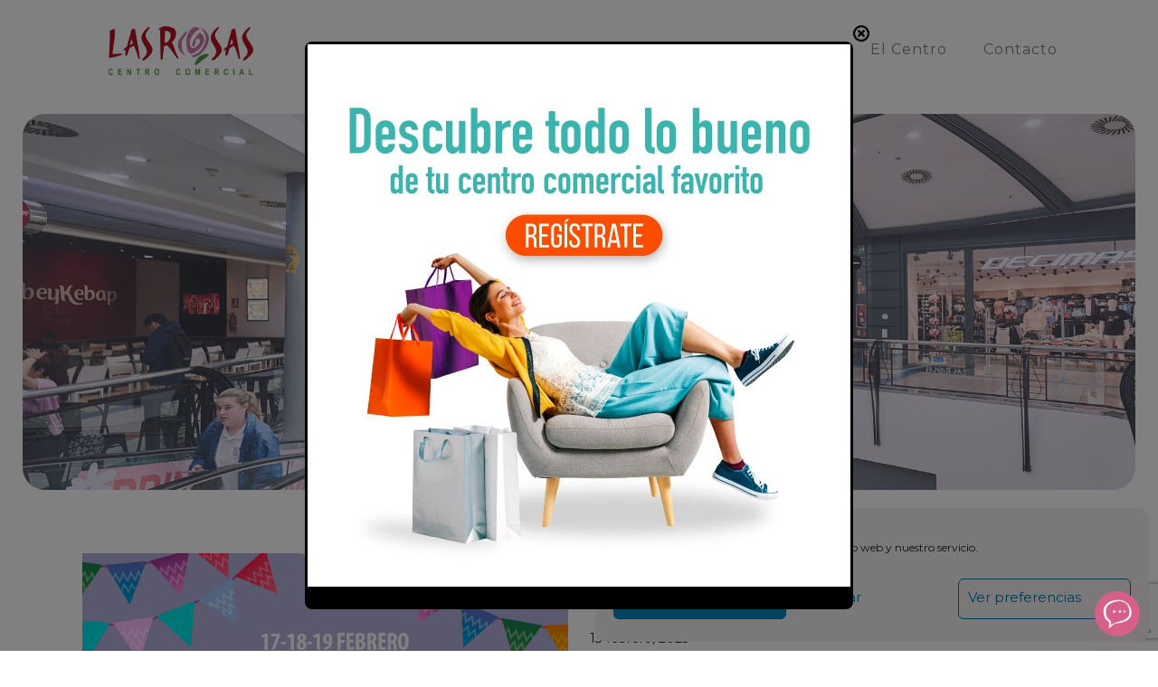

--- FILE ---
content_type: text/html; charset=utf-8
request_url: https://www.google.com/recaptcha/api2/anchor?ar=1&k=6LekiQgfAAAAAM6xuvTltIm98AtQXGrfS2xOnAZH&co=aHR0cHM6Ly93d3cuY2NsYXNyb3Nhcy5lczo0NDM.&hl=en&v=PoyoqOPhxBO7pBk68S4YbpHZ&size=invisible&anchor-ms=20000&execute-ms=30000&cb=etzl94ctwd5v
body_size: 48524
content:
<!DOCTYPE HTML><html dir="ltr" lang="en"><head><meta http-equiv="Content-Type" content="text/html; charset=UTF-8">
<meta http-equiv="X-UA-Compatible" content="IE=edge">
<title>reCAPTCHA</title>
<style type="text/css">
/* cyrillic-ext */
@font-face {
  font-family: 'Roboto';
  font-style: normal;
  font-weight: 400;
  font-stretch: 100%;
  src: url(//fonts.gstatic.com/s/roboto/v48/KFO7CnqEu92Fr1ME7kSn66aGLdTylUAMa3GUBHMdazTgWw.woff2) format('woff2');
  unicode-range: U+0460-052F, U+1C80-1C8A, U+20B4, U+2DE0-2DFF, U+A640-A69F, U+FE2E-FE2F;
}
/* cyrillic */
@font-face {
  font-family: 'Roboto';
  font-style: normal;
  font-weight: 400;
  font-stretch: 100%;
  src: url(//fonts.gstatic.com/s/roboto/v48/KFO7CnqEu92Fr1ME7kSn66aGLdTylUAMa3iUBHMdazTgWw.woff2) format('woff2');
  unicode-range: U+0301, U+0400-045F, U+0490-0491, U+04B0-04B1, U+2116;
}
/* greek-ext */
@font-face {
  font-family: 'Roboto';
  font-style: normal;
  font-weight: 400;
  font-stretch: 100%;
  src: url(//fonts.gstatic.com/s/roboto/v48/KFO7CnqEu92Fr1ME7kSn66aGLdTylUAMa3CUBHMdazTgWw.woff2) format('woff2');
  unicode-range: U+1F00-1FFF;
}
/* greek */
@font-face {
  font-family: 'Roboto';
  font-style: normal;
  font-weight: 400;
  font-stretch: 100%;
  src: url(//fonts.gstatic.com/s/roboto/v48/KFO7CnqEu92Fr1ME7kSn66aGLdTylUAMa3-UBHMdazTgWw.woff2) format('woff2');
  unicode-range: U+0370-0377, U+037A-037F, U+0384-038A, U+038C, U+038E-03A1, U+03A3-03FF;
}
/* math */
@font-face {
  font-family: 'Roboto';
  font-style: normal;
  font-weight: 400;
  font-stretch: 100%;
  src: url(//fonts.gstatic.com/s/roboto/v48/KFO7CnqEu92Fr1ME7kSn66aGLdTylUAMawCUBHMdazTgWw.woff2) format('woff2');
  unicode-range: U+0302-0303, U+0305, U+0307-0308, U+0310, U+0312, U+0315, U+031A, U+0326-0327, U+032C, U+032F-0330, U+0332-0333, U+0338, U+033A, U+0346, U+034D, U+0391-03A1, U+03A3-03A9, U+03B1-03C9, U+03D1, U+03D5-03D6, U+03F0-03F1, U+03F4-03F5, U+2016-2017, U+2034-2038, U+203C, U+2040, U+2043, U+2047, U+2050, U+2057, U+205F, U+2070-2071, U+2074-208E, U+2090-209C, U+20D0-20DC, U+20E1, U+20E5-20EF, U+2100-2112, U+2114-2115, U+2117-2121, U+2123-214F, U+2190, U+2192, U+2194-21AE, U+21B0-21E5, U+21F1-21F2, U+21F4-2211, U+2213-2214, U+2216-22FF, U+2308-230B, U+2310, U+2319, U+231C-2321, U+2336-237A, U+237C, U+2395, U+239B-23B7, U+23D0, U+23DC-23E1, U+2474-2475, U+25AF, U+25B3, U+25B7, U+25BD, U+25C1, U+25CA, U+25CC, U+25FB, U+266D-266F, U+27C0-27FF, U+2900-2AFF, U+2B0E-2B11, U+2B30-2B4C, U+2BFE, U+3030, U+FF5B, U+FF5D, U+1D400-1D7FF, U+1EE00-1EEFF;
}
/* symbols */
@font-face {
  font-family: 'Roboto';
  font-style: normal;
  font-weight: 400;
  font-stretch: 100%;
  src: url(//fonts.gstatic.com/s/roboto/v48/KFO7CnqEu92Fr1ME7kSn66aGLdTylUAMaxKUBHMdazTgWw.woff2) format('woff2');
  unicode-range: U+0001-000C, U+000E-001F, U+007F-009F, U+20DD-20E0, U+20E2-20E4, U+2150-218F, U+2190, U+2192, U+2194-2199, U+21AF, U+21E6-21F0, U+21F3, U+2218-2219, U+2299, U+22C4-22C6, U+2300-243F, U+2440-244A, U+2460-24FF, U+25A0-27BF, U+2800-28FF, U+2921-2922, U+2981, U+29BF, U+29EB, U+2B00-2BFF, U+4DC0-4DFF, U+FFF9-FFFB, U+10140-1018E, U+10190-1019C, U+101A0, U+101D0-101FD, U+102E0-102FB, U+10E60-10E7E, U+1D2C0-1D2D3, U+1D2E0-1D37F, U+1F000-1F0FF, U+1F100-1F1AD, U+1F1E6-1F1FF, U+1F30D-1F30F, U+1F315, U+1F31C, U+1F31E, U+1F320-1F32C, U+1F336, U+1F378, U+1F37D, U+1F382, U+1F393-1F39F, U+1F3A7-1F3A8, U+1F3AC-1F3AF, U+1F3C2, U+1F3C4-1F3C6, U+1F3CA-1F3CE, U+1F3D4-1F3E0, U+1F3ED, U+1F3F1-1F3F3, U+1F3F5-1F3F7, U+1F408, U+1F415, U+1F41F, U+1F426, U+1F43F, U+1F441-1F442, U+1F444, U+1F446-1F449, U+1F44C-1F44E, U+1F453, U+1F46A, U+1F47D, U+1F4A3, U+1F4B0, U+1F4B3, U+1F4B9, U+1F4BB, U+1F4BF, U+1F4C8-1F4CB, U+1F4D6, U+1F4DA, U+1F4DF, U+1F4E3-1F4E6, U+1F4EA-1F4ED, U+1F4F7, U+1F4F9-1F4FB, U+1F4FD-1F4FE, U+1F503, U+1F507-1F50B, U+1F50D, U+1F512-1F513, U+1F53E-1F54A, U+1F54F-1F5FA, U+1F610, U+1F650-1F67F, U+1F687, U+1F68D, U+1F691, U+1F694, U+1F698, U+1F6AD, U+1F6B2, U+1F6B9-1F6BA, U+1F6BC, U+1F6C6-1F6CF, U+1F6D3-1F6D7, U+1F6E0-1F6EA, U+1F6F0-1F6F3, U+1F6F7-1F6FC, U+1F700-1F7FF, U+1F800-1F80B, U+1F810-1F847, U+1F850-1F859, U+1F860-1F887, U+1F890-1F8AD, U+1F8B0-1F8BB, U+1F8C0-1F8C1, U+1F900-1F90B, U+1F93B, U+1F946, U+1F984, U+1F996, U+1F9E9, U+1FA00-1FA6F, U+1FA70-1FA7C, U+1FA80-1FA89, U+1FA8F-1FAC6, U+1FACE-1FADC, U+1FADF-1FAE9, U+1FAF0-1FAF8, U+1FB00-1FBFF;
}
/* vietnamese */
@font-face {
  font-family: 'Roboto';
  font-style: normal;
  font-weight: 400;
  font-stretch: 100%;
  src: url(//fonts.gstatic.com/s/roboto/v48/KFO7CnqEu92Fr1ME7kSn66aGLdTylUAMa3OUBHMdazTgWw.woff2) format('woff2');
  unicode-range: U+0102-0103, U+0110-0111, U+0128-0129, U+0168-0169, U+01A0-01A1, U+01AF-01B0, U+0300-0301, U+0303-0304, U+0308-0309, U+0323, U+0329, U+1EA0-1EF9, U+20AB;
}
/* latin-ext */
@font-face {
  font-family: 'Roboto';
  font-style: normal;
  font-weight: 400;
  font-stretch: 100%;
  src: url(//fonts.gstatic.com/s/roboto/v48/KFO7CnqEu92Fr1ME7kSn66aGLdTylUAMa3KUBHMdazTgWw.woff2) format('woff2');
  unicode-range: U+0100-02BA, U+02BD-02C5, U+02C7-02CC, U+02CE-02D7, U+02DD-02FF, U+0304, U+0308, U+0329, U+1D00-1DBF, U+1E00-1E9F, U+1EF2-1EFF, U+2020, U+20A0-20AB, U+20AD-20C0, U+2113, U+2C60-2C7F, U+A720-A7FF;
}
/* latin */
@font-face {
  font-family: 'Roboto';
  font-style: normal;
  font-weight: 400;
  font-stretch: 100%;
  src: url(//fonts.gstatic.com/s/roboto/v48/KFO7CnqEu92Fr1ME7kSn66aGLdTylUAMa3yUBHMdazQ.woff2) format('woff2');
  unicode-range: U+0000-00FF, U+0131, U+0152-0153, U+02BB-02BC, U+02C6, U+02DA, U+02DC, U+0304, U+0308, U+0329, U+2000-206F, U+20AC, U+2122, U+2191, U+2193, U+2212, U+2215, U+FEFF, U+FFFD;
}
/* cyrillic-ext */
@font-face {
  font-family: 'Roboto';
  font-style: normal;
  font-weight: 500;
  font-stretch: 100%;
  src: url(//fonts.gstatic.com/s/roboto/v48/KFO7CnqEu92Fr1ME7kSn66aGLdTylUAMa3GUBHMdazTgWw.woff2) format('woff2');
  unicode-range: U+0460-052F, U+1C80-1C8A, U+20B4, U+2DE0-2DFF, U+A640-A69F, U+FE2E-FE2F;
}
/* cyrillic */
@font-face {
  font-family: 'Roboto';
  font-style: normal;
  font-weight: 500;
  font-stretch: 100%;
  src: url(//fonts.gstatic.com/s/roboto/v48/KFO7CnqEu92Fr1ME7kSn66aGLdTylUAMa3iUBHMdazTgWw.woff2) format('woff2');
  unicode-range: U+0301, U+0400-045F, U+0490-0491, U+04B0-04B1, U+2116;
}
/* greek-ext */
@font-face {
  font-family: 'Roboto';
  font-style: normal;
  font-weight: 500;
  font-stretch: 100%;
  src: url(//fonts.gstatic.com/s/roboto/v48/KFO7CnqEu92Fr1ME7kSn66aGLdTylUAMa3CUBHMdazTgWw.woff2) format('woff2');
  unicode-range: U+1F00-1FFF;
}
/* greek */
@font-face {
  font-family: 'Roboto';
  font-style: normal;
  font-weight: 500;
  font-stretch: 100%;
  src: url(//fonts.gstatic.com/s/roboto/v48/KFO7CnqEu92Fr1ME7kSn66aGLdTylUAMa3-UBHMdazTgWw.woff2) format('woff2');
  unicode-range: U+0370-0377, U+037A-037F, U+0384-038A, U+038C, U+038E-03A1, U+03A3-03FF;
}
/* math */
@font-face {
  font-family: 'Roboto';
  font-style: normal;
  font-weight: 500;
  font-stretch: 100%;
  src: url(//fonts.gstatic.com/s/roboto/v48/KFO7CnqEu92Fr1ME7kSn66aGLdTylUAMawCUBHMdazTgWw.woff2) format('woff2');
  unicode-range: U+0302-0303, U+0305, U+0307-0308, U+0310, U+0312, U+0315, U+031A, U+0326-0327, U+032C, U+032F-0330, U+0332-0333, U+0338, U+033A, U+0346, U+034D, U+0391-03A1, U+03A3-03A9, U+03B1-03C9, U+03D1, U+03D5-03D6, U+03F0-03F1, U+03F4-03F5, U+2016-2017, U+2034-2038, U+203C, U+2040, U+2043, U+2047, U+2050, U+2057, U+205F, U+2070-2071, U+2074-208E, U+2090-209C, U+20D0-20DC, U+20E1, U+20E5-20EF, U+2100-2112, U+2114-2115, U+2117-2121, U+2123-214F, U+2190, U+2192, U+2194-21AE, U+21B0-21E5, U+21F1-21F2, U+21F4-2211, U+2213-2214, U+2216-22FF, U+2308-230B, U+2310, U+2319, U+231C-2321, U+2336-237A, U+237C, U+2395, U+239B-23B7, U+23D0, U+23DC-23E1, U+2474-2475, U+25AF, U+25B3, U+25B7, U+25BD, U+25C1, U+25CA, U+25CC, U+25FB, U+266D-266F, U+27C0-27FF, U+2900-2AFF, U+2B0E-2B11, U+2B30-2B4C, U+2BFE, U+3030, U+FF5B, U+FF5D, U+1D400-1D7FF, U+1EE00-1EEFF;
}
/* symbols */
@font-face {
  font-family: 'Roboto';
  font-style: normal;
  font-weight: 500;
  font-stretch: 100%;
  src: url(//fonts.gstatic.com/s/roboto/v48/KFO7CnqEu92Fr1ME7kSn66aGLdTylUAMaxKUBHMdazTgWw.woff2) format('woff2');
  unicode-range: U+0001-000C, U+000E-001F, U+007F-009F, U+20DD-20E0, U+20E2-20E4, U+2150-218F, U+2190, U+2192, U+2194-2199, U+21AF, U+21E6-21F0, U+21F3, U+2218-2219, U+2299, U+22C4-22C6, U+2300-243F, U+2440-244A, U+2460-24FF, U+25A0-27BF, U+2800-28FF, U+2921-2922, U+2981, U+29BF, U+29EB, U+2B00-2BFF, U+4DC0-4DFF, U+FFF9-FFFB, U+10140-1018E, U+10190-1019C, U+101A0, U+101D0-101FD, U+102E0-102FB, U+10E60-10E7E, U+1D2C0-1D2D3, U+1D2E0-1D37F, U+1F000-1F0FF, U+1F100-1F1AD, U+1F1E6-1F1FF, U+1F30D-1F30F, U+1F315, U+1F31C, U+1F31E, U+1F320-1F32C, U+1F336, U+1F378, U+1F37D, U+1F382, U+1F393-1F39F, U+1F3A7-1F3A8, U+1F3AC-1F3AF, U+1F3C2, U+1F3C4-1F3C6, U+1F3CA-1F3CE, U+1F3D4-1F3E0, U+1F3ED, U+1F3F1-1F3F3, U+1F3F5-1F3F7, U+1F408, U+1F415, U+1F41F, U+1F426, U+1F43F, U+1F441-1F442, U+1F444, U+1F446-1F449, U+1F44C-1F44E, U+1F453, U+1F46A, U+1F47D, U+1F4A3, U+1F4B0, U+1F4B3, U+1F4B9, U+1F4BB, U+1F4BF, U+1F4C8-1F4CB, U+1F4D6, U+1F4DA, U+1F4DF, U+1F4E3-1F4E6, U+1F4EA-1F4ED, U+1F4F7, U+1F4F9-1F4FB, U+1F4FD-1F4FE, U+1F503, U+1F507-1F50B, U+1F50D, U+1F512-1F513, U+1F53E-1F54A, U+1F54F-1F5FA, U+1F610, U+1F650-1F67F, U+1F687, U+1F68D, U+1F691, U+1F694, U+1F698, U+1F6AD, U+1F6B2, U+1F6B9-1F6BA, U+1F6BC, U+1F6C6-1F6CF, U+1F6D3-1F6D7, U+1F6E0-1F6EA, U+1F6F0-1F6F3, U+1F6F7-1F6FC, U+1F700-1F7FF, U+1F800-1F80B, U+1F810-1F847, U+1F850-1F859, U+1F860-1F887, U+1F890-1F8AD, U+1F8B0-1F8BB, U+1F8C0-1F8C1, U+1F900-1F90B, U+1F93B, U+1F946, U+1F984, U+1F996, U+1F9E9, U+1FA00-1FA6F, U+1FA70-1FA7C, U+1FA80-1FA89, U+1FA8F-1FAC6, U+1FACE-1FADC, U+1FADF-1FAE9, U+1FAF0-1FAF8, U+1FB00-1FBFF;
}
/* vietnamese */
@font-face {
  font-family: 'Roboto';
  font-style: normal;
  font-weight: 500;
  font-stretch: 100%;
  src: url(//fonts.gstatic.com/s/roboto/v48/KFO7CnqEu92Fr1ME7kSn66aGLdTylUAMa3OUBHMdazTgWw.woff2) format('woff2');
  unicode-range: U+0102-0103, U+0110-0111, U+0128-0129, U+0168-0169, U+01A0-01A1, U+01AF-01B0, U+0300-0301, U+0303-0304, U+0308-0309, U+0323, U+0329, U+1EA0-1EF9, U+20AB;
}
/* latin-ext */
@font-face {
  font-family: 'Roboto';
  font-style: normal;
  font-weight: 500;
  font-stretch: 100%;
  src: url(//fonts.gstatic.com/s/roboto/v48/KFO7CnqEu92Fr1ME7kSn66aGLdTylUAMa3KUBHMdazTgWw.woff2) format('woff2');
  unicode-range: U+0100-02BA, U+02BD-02C5, U+02C7-02CC, U+02CE-02D7, U+02DD-02FF, U+0304, U+0308, U+0329, U+1D00-1DBF, U+1E00-1E9F, U+1EF2-1EFF, U+2020, U+20A0-20AB, U+20AD-20C0, U+2113, U+2C60-2C7F, U+A720-A7FF;
}
/* latin */
@font-face {
  font-family: 'Roboto';
  font-style: normal;
  font-weight: 500;
  font-stretch: 100%;
  src: url(//fonts.gstatic.com/s/roboto/v48/KFO7CnqEu92Fr1ME7kSn66aGLdTylUAMa3yUBHMdazQ.woff2) format('woff2');
  unicode-range: U+0000-00FF, U+0131, U+0152-0153, U+02BB-02BC, U+02C6, U+02DA, U+02DC, U+0304, U+0308, U+0329, U+2000-206F, U+20AC, U+2122, U+2191, U+2193, U+2212, U+2215, U+FEFF, U+FFFD;
}
/* cyrillic-ext */
@font-face {
  font-family: 'Roboto';
  font-style: normal;
  font-weight: 900;
  font-stretch: 100%;
  src: url(//fonts.gstatic.com/s/roboto/v48/KFO7CnqEu92Fr1ME7kSn66aGLdTylUAMa3GUBHMdazTgWw.woff2) format('woff2');
  unicode-range: U+0460-052F, U+1C80-1C8A, U+20B4, U+2DE0-2DFF, U+A640-A69F, U+FE2E-FE2F;
}
/* cyrillic */
@font-face {
  font-family: 'Roboto';
  font-style: normal;
  font-weight: 900;
  font-stretch: 100%;
  src: url(//fonts.gstatic.com/s/roboto/v48/KFO7CnqEu92Fr1ME7kSn66aGLdTylUAMa3iUBHMdazTgWw.woff2) format('woff2');
  unicode-range: U+0301, U+0400-045F, U+0490-0491, U+04B0-04B1, U+2116;
}
/* greek-ext */
@font-face {
  font-family: 'Roboto';
  font-style: normal;
  font-weight: 900;
  font-stretch: 100%;
  src: url(//fonts.gstatic.com/s/roboto/v48/KFO7CnqEu92Fr1ME7kSn66aGLdTylUAMa3CUBHMdazTgWw.woff2) format('woff2');
  unicode-range: U+1F00-1FFF;
}
/* greek */
@font-face {
  font-family: 'Roboto';
  font-style: normal;
  font-weight: 900;
  font-stretch: 100%;
  src: url(//fonts.gstatic.com/s/roboto/v48/KFO7CnqEu92Fr1ME7kSn66aGLdTylUAMa3-UBHMdazTgWw.woff2) format('woff2');
  unicode-range: U+0370-0377, U+037A-037F, U+0384-038A, U+038C, U+038E-03A1, U+03A3-03FF;
}
/* math */
@font-face {
  font-family: 'Roboto';
  font-style: normal;
  font-weight: 900;
  font-stretch: 100%;
  src: url(//fonts.gstatic.com/s/roboto/v48/KFO7CnqEu92Fr1ME7kSn66aGLdTylUAMawCUBHMdazTgWw.woff2) format('woff2');
  unicode-range: U+0302-0303, U+0305, U+0307-0308, U+0310, U+0312, U+0315, U+031A, U+0326-0327, U+032C, U+032F-0330, U+0332-0333, U+0338, U+033A, U+0346, U+034D, U+0391-03A1, U+03A3-03A9, U+03B1-03C9, U+03D1, U+03D5-03D6, U+03F0-03F1, U+03F4-03F5, U+2016-2017, U+2034-2038, U+203C, U+2040, U+2043, U+2047, U+2050, U+2057, U+205F, U+2070-2071, U+2074-208E, U+2090-209C, U+20D0-20DC, U+20E1, U+20E5-20EF, U+2100-2112, U+2114-2115, U+2117-2121, U+2123-214F, U+2190, U+2192, U+2194-21AE, U+21B0-21E5, U+21F1-21F2, U+21F4-2211, U+2213-2214, U+2216-22FF, U+2308-230B, U+2310, U+2319, U+231C-2321, U+2336-237A, U+237C, U+2395, U+239B-23B7, U+23D0, U+23DC-23E1, U+2474-2475, U+25AF, U+25B3, U+25B7, U+25BD, U+25C1, U+25CA, U+25CC, U+25FB, U+266D-266F, U+27C0-27FF, U+2900-2AFF, U+2B0E-2B11, U+2B30-2B4C, U+2BFE, U+3030, U+FF5B, U+FF5D, U+1D400-1D7FF, U+1EE00-1EEFF;
}
/* symbols */
@font-face {
  font-family: 'Roboto';
  font-style: normal;
  font-weight: 900;
  font-stretch: 100%;
  src: url(//fonts.gstatic.com/s/roboto/v48/KFO7CnqEu92Fr1ME7kSn66aGLdTylUAMaxKUBHMdazTgWw.woff2) format('woff2');
  unicode-range: U+0001-000C, U+000E-001F, U+007F-009F, U+20DD-20E0, U+20E2-20E4, U+2150-218F, U+2190, U+2192, U+2194-2199, U+21AF, U+21E6-21F0, U+21F3, U+2218-2219, U+2299, U+22C4-22C6, U+2300-243F, U+2440-244A, U+2460-24FF, U+25A0-27BF, U+2800-28FF, U+2921-2922, U+2981, U+29BF, U+29EB, U+2B00-2BFF, U+4DC0-4DFF, U+FFF9-FFFB, U+10140-1018E, U+10190-1019C, U+101A0, U+101D0-101FD, U+102E0-102FB, U+10E60-10E7E, U+1D2C0-1D2D3, U+1D2E0-1D37F, U+1F000-1F0FF, U+1F100-1F1AD, U+1F1E6-1F1FF, U+1F30D-1F30F, U+1F315, U+1F31C, U+1F31E, U+1F320-1F32C, U+1F336, U+1F378, U+1F37D, U+1F382, U+1F393-1F39F, U+1F3A7-1F3A8, U+1F3AC-1F3AF, U+1F3C2, U+1F3C4-1F3C6, U+1F3CA-1F3CE, U+1F3D4-1F3E0, U+1F3ED, U+1F3F1-1F3F3, U+1F3F5-1F3F7, U+1F408, U+1F415, U+1F41F, U+1F426, U+1F43F, U+1F441-1F442, U+1F444, U+1F446-1F449, U+1F44C-1F44E, U+1F453, U+1F46A, U+1F47D, U+1F4A3, U+1F4B0, U+1F4B3, U+1F4B9, U+1F4BB, U+1F4BF, U+1F4C8-1F4CB, U+1F4D6, U+1F4DA, U+1F4DF, U+1F4E3-1F4E6, U+1F4EA-1F4ED, U+1F4F7, U+1F4F9-1F4FB, U+1F4FD-1F4FE, U+1F503, U+1F507-1F50B, U+1F50D, U+1F512-1F513, U+1F53E-1F54A, U+1F54F-1F5FA, U+1F610, U+1F650-1F67F, U+1F687, U+1F68D, U+1F691, U+1F694, U+1F698, U+1F6AD, U+1F6B2, U+1F6B9-1F6BA, U+1F6BC, U+1F6C6-1F6CF, U+1F6D3-1F6D7, U+1F6E0-1F6EA, U+1F6F0-1F6F3, U+1F6F7-1F6FC, U+1F700-1F7FF, U+1F800-1F80B, U+1F810-1F847, U+1F850-1F859, U+1F860-1F887, U+1F890-1F8AD, U+1F8B0-1F8BB, U+1F8C0-1F8C1, U+1F900-1F90B, U+1F93B, U+1F946, U+1F984, U+1F996, U+1F9E9, U+1FA00-1FA6F, U+1FA70-1FA7C, U+1FA80-1FA89, U+1FA8F-1FAC6, U+1FACE-1FADC, U+1FADF-1FAE9, U+1FAF0-1FAF8, U+1FB00-1FBFF;
}
/* vietnamese */
@font-face {
  font-family: 'Roboto';
  font-style: normal;
  font-weight: 900;
  font-stretch: 100%;
  src: url(//fonts.gstatic.com/s/roboto/v48/KFO7CnqEu92Fr1ME7kSn66aGLdTylUAMa3OUBHMdazTgWw.woff2) format('woff2');
  unicode-range: U+0102-0103, U+0110-0111, U+0128-0129, U+0168-0169, U+01A0-01A1, U+01AF-01B0, U+0300-0301, U+0303-0304, U+0308-0309, U+0323, U+0329, U+1EA0-1EF9, U+20AB;
}
/* latin-ext */
@font-face {
  font-family: 'Roboto';
  font-style: normal;
  font-weight: 900;
  font-stretch: 100%;
  src: url(//fonts.gstatic.com/s/roboto/v48/KFO7CnqEu92Fr1ME7kSn66aGLdTylUAMa3KUBHMdazTgWw.woff2) format('woff2');
  unicode-range: U+0100-02BA, U+02BD-02C5, U+02C7-02CC, U+02CE-02D7, U+02DD-02FF, U+0304, U+0308, U+0329, U+1D00-1DBF, U+1E00-1E9F, U+1EF2-1EFF, U+2020, U+20A0-20AB, U+20AD-20C0, U+2113, U+2C60-2C7F, U+A720-A7FF;
}
/* latin */
@font-face {
  font-family: 'Roboto';
  font-style: normal;
  font-weight: 900;
  font-stretch: 100%;
  src: url(//fonts.gstatic.com/s/roboto/v48/KFO7CnqEu92Fr1ME7kSn66aGLdTylUAMa3yUBHMdazQ.woff2) format('woff2');
  unicode-range: U+0000-00FF, U+0131, U+0152-0153, U+02BB-02BC, U+02C6, U+02DA, U+02DC, U+0304, U+0308, U+0329, U+2000-206F, U+20AC, U+2122, U+2191, U+2193, U+2212, U+2215, U+FEFF, U+FFFD;
}

</style>
<link rel="stylesheet" type="text/css" href="https://www.gstatic.com/recaptcha/releases/PoyoqOPhxBO7pBk68S4YbpHZ/styles__ltr.css">
<script nonce="NAoTSF7L3jkSkbD2q6zwCQ" type="text/javascript">window['__recaptcha_api'] = 'https://www.google.com/recaptcha/api2/';</script>
<script type="text/javascript" src="https://www.gstatic.com/recaptcha/releases/PoyoqOPhxBO7pBk68S4YbpHZ/recaptcha__en.js" nonce="NAoTSF7L3jkSkbD2q6zwCQ">
      
    </script></head>
<body><div id="rc-anchor-alert" class="rc-anchor-alert"></div>
<input type="hidden" id="recaptcha-token" value="[base64]">
<script type="text/javascript" nonce="NAoTSF7L3jkSkbD2q6zwCQ">
      recaptcha.anchor.Main.init("[\x22ainput\x22,[\x22bgdata\x22,\x22\x22,\[base64]/[base64]/[base64]/bmV3IHJbeF0oY1swXSk6RT09Mj9uZXcgclt4XShjWzBdLGNbMV0pOkU9PTM/bmV3IHJbeF0oY1swXSxjWzFdLGNbMl0pOkU9PTQ/[base64]/[base64]/[base64]/[base64]/[base64]/[base64]/[base64]/[base64]\x22,\[base64]\\u003d\x22,\x22XH7Dr8OuV8Orw7nCmHggJAbDkzPDl8Kfw63CrsOXwqHDiSk+w5DDtFTCl8Okw40SwrjCoTFwSsKPKsKiw7nCrMOsPxPCvE59w5TCtcO7wqlFw4zDh03DkcKgZTkFIis6aDsHWcKmw5jClHVKZsOGw5suDsKjblbCocOiwoDCnsOFwr1sAnIVD2o/cQZ0WMOEw6Y+BDnCm8OBBcOWw54JcGfDhBfCm3rCocKxwoDDlUl/VHctw4dpFSbDjQtwwpc+F8KIw5PDhUTCn8O9w7FlwpnCncK3QsKKW1XCgsOJw5PDm8Oga8OAw6PCkcKHw6cXwrQLwp9xwo/[base64]/CqibCknHCv1fDosK8Ex8Sw4NXw64YAsKQUcKSNx1uJBzCjz/DkRnDrkzDvGbDgMKTwoFfwoLCisKtHG3DtirCm8KSMzTCm2bDjMKtw7kjFsKBEGoTw4PCgEDDhwzDrcKNScOhwqfDsy8GTnXCmDPDi3LCtDIAQArChcOmwrwrw5TDrMKLVw/CsTNeKmTDrsKowoLDpmrDlsOFETHDjcOSDF5fw5VCw7bDlcKMYU7ChsO3OyEAQcKqGg3DgBXDosOqD23CvjMqAcK2wrPCmMK0RcOcw5/CugxNwqNgwpFpDSvCq8ONM8KlwotTIEZpCytqGsK5GChjaD/DsRptAhxHworCrSHCvcK0w4zDksOAw4AdLAbCssKCw5EwVCPDmsOkZgl6woE8ZGp0JMOpw5jDlsKZw4FAw7gHXSzCvl5MFMKJw4dEa8KXw4AAwqBOfsKOwqAgAx80w59KdsKtw7Vewo/CqMK5GE7CmsKGVDsrw5c8w71PeRfCrMObC13DqQgmFiw+XBwIwoJVVCTDuCvDjcKxAyRTFMK9HsKmwqV3YCLDkH/Cl0Yvw6MKZGLDkcOoworDvjzDqcOUYcOuw5EzCjVaNA3DmgRmwqfDqsOvBSfDsMKAIhR2AcOew6HDpMKtw5vCmB7ClcOqN1/CpsKyw5wYwqzCqg3CkMONLcO5w4YfH3EWwofCiwhGUCXDkAwwZgAew6sXw7XDkcOsw7sUHBsXKTkCwqrDnU7CinQqO8KrJDTDicO8bhTDqj7DhMKGTCVTZcKIw6DDglo/w4/CssONeMO5w5PCq8Osw4JpwqHDhMKEeR/Cg2xdwrXDicOrw7QaVCrDscO2QcKEw70/[base64]/DvsOYKgl1wq8zJ8K3ZVA0JSLCjDtaZDVlwqQFUXF5RmJVS2NjGR8Zw4UsEGjCosO9VcO0wpnDmibDh8OXMMOMR3dWwr7DvcKCQR5LwoYRQcKjw4PCuRXDmMKmfSHCiMKUw67CscOgw4B6wrLCvsOqeEI2w4DCtUTClB/CkjwTFj8OdRACwpLCqcOdwpA4w5LCgcKSQWDDi8K/aA7ChXvDpivDmQsLwr87w6zCqUtbw4TCoztLOU3Cqh4XREDDvR8lw7nCksOHCMOjw5bCtMK1b8KhLMKXw4dWw4xlwpvCuT7CqS4CwojCnA9owpnCsWzDqcOeOMK5TitxPcOKKCIawq/DpcORw79zRcKiHE7CkiHDthnCocKVJDVScMOkw6jCjQPCnMO0wq7Dnj9wXnjCrcOPw6PCjcKswpHCpwkYwr/Dl8O/wqZew7o1w5sMGlA6w7nDjcKAHBPCusO6BA7DhVzDq8OXFRN1wo9ew4lkw69BwojDgCMUw4xZLsOdwrM8wqXDv1pSZcOLw6HDh8O+fMK3fit3dmkKcTXDjcOuQ8O5DcOnw703SsODCcOqRcK/EsKKw5XCki7Dm19YGwLCpcK2dzXDiMOJw6PChcOHchPDhcKzVApFRH/DjHBdwpbClcOzbcOCS8KBw6vDqT/DmXVtw6fDpcKUFDTDrFIvWxjCoxoMFCcYal7CokVcwrYRwoEqVQVywrxACMKeQcKIFcOwwrnCg8K/woHCj0TCohxEw5lzw54xBCnCvlLCjXADO8OEw54GWVfCk8OVSsKSJsKjUsKYLsOVw7/[base64]/Dt8KNdxdKw5rCgWjCq3PDjcKDazoQwp/CkEI1w4zCkChjak3DtcO2wqQbwrnCnMO7wqILwrYUOMOvw5DCtXbCusO3w7nCuMORw6QYw682AGLCgD07w5Nmw7FbWjXCo35sM8OPYUksDhPChsKNw7/CsCLCkcO7w7dyIsKGGsKjwrAvw7vDp8K+TMKKwrgiw4Ehwot3KWPDsDhlwpMMw7EqwrHDtMK6dcOjwobClgUjw6seScO9RE3CrRNMw7wwJ0dxwovCpEFwUcKncMO3e8KCJ8KwQGfCgyHDhMOvPcKEHQjCrSzDq8KcPcOEw5NycsKpVcKTw7nCusOTwpAOR8ORwqfDpn/DgsOkwqXDjMK2O1AEDgLDjX/[base64]/CsMO8dcO7wrgEAA8CHcK9AnnDqzNFwpXDg8O6D1bCkETCucOSXsK7XMKmTMOCwoPCmFwTw6EEw7nDgknCksOZPcODwr7DuMKsw7AmwphWw4QaPT/DrMOpCMKqJ8KQRXrDpwTDlsKdwpLCrFcBwrMCw43Du8OHw7Vzw7TCucOfBsO0A8O8YsKjTS7DhlUkwpnDkGpvWTbCmcOkWG1zYcOPasKKw45pT1fDlsKuA8O7RDHDqEvChMOOw6zCoklXwoEOwqd/w6DDoCLCisKeRy0kwqA4wrjDicKEworCh8OjwpZWwoPDkMOHw6/[base64]/L8K6QB7Do2vCq2kdK8OQwpYFWQMWOkTDpMObNlnCqsO8wqN0DMK4wo3DkcOWe8OLZsKJwrvCu8KGw4zDjBhqwqfCn8KLR8K1B8KoccKMG2DCljfDlcOMFcOEHzgAw5xYwrLCunjDoWMLDsK5FmHDnVxbw7k5L3nDmCrDsH3DlVHDm8ODw7LDjsOqwo7CphLDsl/Dj8Kdwot2YcK+w5kUwrDCkHxLwoILJDfDvwfDsMKKwqcIC2bCqS3DnMKbVxbDh1YbDWwiwpIeFsKZw7jDvcK0YsKZF2BnZUIdwqFMw6vCtMOCPxxIdcK2w40/[base64]/[base64]/CulHCm8K6w5w1Mw/DiQ3CgxDCo8KxFsOpw4hBwq4FZ8KwWERaw4V+cFRHwq3CnsKmPsKNEC/Cu2vCrcOGwr3CkClbwqHDmFzDinMIMSHDj0wCch7DuMOyFMOiw4QRwoVDw7EbTw90JlDCpMKzw4PCukZdw5rCoB3DpRXDmcKMwoUTJU0jRsOBw6/[base64]/wofDhsKMwpsrQ3kGwqMzw4/DlsO7wpZ9wrUmwo7Ch18Jw69xw5hBw5Yiw619w6zCnMKTO0PDomdVwp0sRw4zw5jCicOtBsOrNFnDusOScMKYwrbCh8OpEcKew5rDncK0wpp7w4E7CsK7w4UDwp9cB2V+MGtSIsOOP1/[base64]/CsTkUYsKmccOnw4fClMOGw4cSwr3CnMKZwoRbQjN9AChLwpxew4DDncOFQ8KEGVPCkMKEwpjDksOrKsO8Q8OuLMKpPsKMOAnDsizCpgzDtFvClsKELRbDvg3DnsKrw6lxw47DtQ0tw7PDjMO1PcKdOl5Qd0gnw5lFcMKnwqTDgF14MsKvwrA2w74+PX/CjxljemB/MBnCpHdndCfCnwzDukAGw6/[base64]/Cnz1OQMO/EFLCvMKCLEHCssOOFTplwpNLw640ZsKww6rChMOwLMOVUTMcw5rDscO0w58iMMKCw4AJw7PDrnFBfcOcaDTDicOvbxHDsWjCpUPCnMK3wrzChMK8DzrClsOqJgwdw48sER9Iw7EbU3bCgQbCsScLLsOwd8Kjw6nDlU3Dl8KPw6DDoGHCslTDlH3DpsK/[base64]/CvsOyf0bDq8OlwpbDicKFLR5WwqjCj8OkwonCuULCrR4NYBVbIcKzWsOIIcO9X8K9wr0Ewq/[base64]/OioswqcjacKWbgbCqm7CucKywosKDXQMwpZlwqpSFsOiKMOow7gjS21uXA3CpsO/bsOoQMKIOMO7w7s+wo0twqjDkMKkw6owJGnCj8K7wo8VZ07DuMOYw6LCucO/w6l/[base64]/[base64]/w7sDSBzCoBHCtsOTw5bCmcONw7zCjHDCgMOJwrx4w5Brw6cLdcKYb8OuPsKffjnDkcOsw63DjxjDqMKEwoQgw73Ct37DnMKbwpvDkcOFwqLCuMOgTcKdEMOOJGEuwoMkw6JYMxXCs2rCjkfCm8OHwoBZecO8ST0cw4s8XMOrGlBZw4DDg8KIwrrChcKew5lQZsK8wq/Cl1jDuMOSXsOyKjTCv8KKKzrCssKJwr1QwpTCmMOzwocUEhDCjMKEChUmw53CtSZ0w5nClzxGdVcKw6VMwq5kUsOlQVHCo1PDucOVwrzCgCBNw7LDpsKnw6bCtMKELMOdbTHCt8OLwr3DgMKbw5RIw6TCiA8OKFR/w4LCvsK0MjtnJsKNw5hVVBnCrsOsFl7CgWpywpIHwqJNw4V8Ngw/w6/DtMKOVz7DvTI7wqDCpiNbSsONw6DCqMO/wp9Dw6dtD8OYAlDDoCHDpkVkMsKjwqlew6TDhyo/[base64]/DqzMjeMOqHGPDqcOuRsKvEcKwwp7CgcKXwo1RwrfCo0jDh2NcU05oXWzDtEHDrcO0WMKQw6HCk8Kmw6HCisOMwoN+VF8OJxoxZlgDesO/wozChwvDs0YwwqE7w4PDmMKrw7YDw73CrcKWfA4bwpkvRMKnZQjDn8ONPcKzYBNMw4fDlRfDqcKrQmZxNcKWwqvCjT00wpjDtsOdw4JUw6rCnDh4U8KZWMOaAE7DpcKiVkZmw54AOsKoXF7DgF0pwqU1w65qwoRiHSrCiBrCtXTDgxjDkkfDpcOtNHxzTxwmwr/DqDhpwqLCsMO4wqNPwqnDhsK8Z0wjw4RWwpdpe8K3CHLChkPDl8OiOUhqPhHDl8KpeX/CgyoYwpw/wr8rewQLOTnCssO4LyTCqMKRUsOocsOVw7ULfMKLUEMGw5zDr2jCjR0Aw6dPFQhTwqpiwofDoAzDtwplVmFNwqbDvsKjw7B8w4RjD8O5wrsfwpXDjsOxw6nDkk/DrMOJw6nCp2wfNz/Cq8OPw7hZecKrw6xawrDDpSlcw7JiTU1BAMONwrVJwqzCusKDw4hCccKVK8O3S8KoMWJKwpM6w6vCvsKcw4XClX/DuURYVT0Gw67CvEIRw60RVMOawphxVcKIBhlCOU0EU8O6woLCsiMvGMKtwqRFaMOoBcKmwqLDlVEGw7HCnsOAw5FMw4hGQsKWwpnCtTLCr8KvwpfDmsOsVMK5egnDn1bDnWLCl8OYwofCk8O/wpptwoMMwq/Dl3DCp8Ojwo3CilHDpMKqCGw9woU3w6VuccKVwp0XYMK2w5fDlHvDqH/[base64]/CsWLCg8Kzw6tAw5jDizzCtxsEwrHCg8Kaw5bDrgQ8wrbDhEXDjsKOeMKnwqrDmMKlwrzCm0prw5gEwqDCjsOYQ8KjwrPCrjk5DChrYMKbwohgYicJwqhGRcK/w4/CpMKoM1bDtsOBR8OJRcKeJxYdwo7CkcOtcl3Cg8OQNGzDjMOhUsKYwoJ/bQXCl8O6w5XDl8O6BcOtw6kXw4FaDwgWIk1Lw6XDusOBTVpzFsO1w4rCgMKywqBkwozDgWJtGcKcw4FnMzTCrMK0w6fDp2vDoEPDqcKWw6BdcUFsw5c+w5DDl8Oow5tiw4/[base64]/D8OQw6NDwqg+dC7CpwAMYng4w5LDpBQcw7/[base64]/CucK6wpkywrdfwplGOsKTwpQhR8Kfw4o6Q03DuRkKAAvCr1fCrF4lwrXCuTXDkMKYw77DgSEcb8KOTHcfbcOQY8OIwrHDlsOlw6Amw4/CpMOLaRDDr01Iw5/Dj15UIsKawqddw7nCrn7CkAdTLWJkw4vCmMO8woRgwp8Fw7/DusKaIjLDlMKAwrIbwrkJGsKHMynCtsO6wqLCpcOVwqfDp2UNw6PDhDYPwr4xeDnCpcOzCXNMCGQJZsOfaMKnQ3N2YMOtw7LDvTRYwo0KJlPDgVZUw4zChVjDvcObJhh/wqrDhHlhw6bCrytdOGLDvxXCghzCtMO+wo7DtMO/[base64]/e8Ogw5/CosKjcsKgw7DDq8OKwq3CshlGwrJFwqAew7/[base64]/[base64]/[base64]/wrzDtsK8JhrDgsOBSgnCr8KQVhzDtsKaGgjDgD0RPMKYbMO+wrLCg8KqwqHCsmzDucKJwrVQRsO9wqR1wrvCsU3CsSrDs8K8GxXDoCnCi8OqJk7DhcOWw4zCiUVvG8OwQC/DicKxR8OSWcKEw5AFw4B3wqbCicKPwr3CicKTwp8bwrHCmcOrwpPDonLDpnNvARxgQhh+w7JxCcOmwpF8woHDr1g5A2rCr0ATw6czwoZgw4zDuSnCiTU6w5rCq3keworDmnXDr2QdwqFLw6UEw7dNZXzDp8O1dMO5wqjCtMOEwp8JwqBCcRQFUzJdAF/CtRQBfsONw63DiwM+KwfDtzQ7XMKAw4TDucKWdMOiw5t6w48CwpXDkxx+wpZiJwpITCxVPcO1WsOKw798w77Dg8KJwoppXsKIwoxJJ8OwwrIbfDsOwrk9w5rCicOAccOzwrzDj8Kkw7nCu8OGJHE6M33Cvz8jb8Obw4PCk2jDqwbDqTLCjcOBwp16Lw/DqFHDjMKLYcKZw5UWw7dRw5jCvMKew5l2fB3DkDR+Y34Jwq/DlsOkKsOTw4rDsBNxwoFUFiHDtcKlbsO8acO1QcKdw6fDhU1dw6XDu8Opwqxhw5HCoQPDnsKaVsOUw54lwqjCuSLCtFR1eE3ChMK3w5oTE0HCqTjDkMKNYRrDrA5NYhXCtBDChsKSw4AVHztNEsOfw7/[base64]/[base64]/DqMOtwrk5GsK8wo/CksKCw6Jye8KzD8Kpdm/ChCLDs8K1w5x3FsOnbMKywrYiI8KFwo7Cr1kCwrzDpWXDt1gDDDAOw41xasKmwqLDvVXDkMKtwo/[base64]/YsKASsK/OVbDmzPDscK+PHUyRVduw7cWMzRDw4zDgwXCoTrClBHCtl4zMcOOES54wpNZwqfDmMKaw6vDqsKwTw91w7HDsSlRw6EDSCdDSTjChT7CuX7Cv8OkwpY2w4DDksOCw51cET09TMOqw5vDiSzDj0rClsO2GcKEwqHCpXrCg8K/B8KVw6QwG1gGZsOGw6ZOA0zDlcK5IsODw7LDrmtuWmTChSowwpNKw6rCswPChyUCworDksK/wpQWwrPCvU0eJ8O7Vm8ywrNCNcKcViTCmMKEQgjDqF08w4pSR8KjP8OLw6ViUMKuYSjDoHZ3w6VVwr9QCXtuf8Okd8KCwokSfMKiacK4f31xwoLDqjDDtcKSwo5uJEoBTC1Ew7jDlMKvwpTDh8OMVz/[base64]/CpsO0w40twrYgw7XCmjUKVsKdw5HCgcKuw5/DkQ/DgsKkN00/w7wPMMKgw4UBK0nCu1TCo0ohwoLDogDDkwvCjcKmYMO3wqR7wqzDkArCjUXDtMO/InXDhcKzeMK2w4vCmUBlfSzCu8KMZQPCq3JNwrrDtcKISj7DgcOpwphDwqADMcOmGcOyfyjCjn7ClWYpw4tCP27CusKnwozChMOLw4HDmcOCw6N7w7Fgw4TCk8KmwoTCmsO/woQww5zCmwnCh1l0w4rDl8Kyw5HDhcOXwq/[base64]/[base64]/CrVXDhxVSd8OjGBrCpMO4wpXDtMKRwrjDlF9WVTgxXwdcHsK0w5hkTGLDsMKQHsKLTx7CjjbCnSDCj8Oyw57CjzHDucK3w6DCs8O+PMOiEcOICmXCh2BsbcKdw4LDpsKQwpjCgsKrw75vwoVbwoPDjcKZaMKVwo3Cu2DCisKDX33DrMO0wpo/[base64]/[base64]/SsKowqbDuCULVFQGw5U0dcK7w4PCvMKjw78sw6DCl8OtMsOswqrCkcKDFFrDpsObwqMkwogew7B2Qm0Iwq9lEHEIAsOibW/Drgc4ISRWw4/DjcOBLsOtdMKLw4s+w6Rew7DCkcK8wrvClcKeCRfCr2fCqCsRXDTCncK6w6kxR2sKw6XChFhUwqrCjsKvcMObwqsUw5JXwrJNwp5YwpjDmVDCilPDjjLDhQXCqQ1GPsOZLMKGcULCsx7DkAV+P8K/woPCp8KKwqA9a8OhP8OvwrrCm8KJLA/DmsKawrpxwr1cw4PDosOJfBHCucOiFsKrw5XClsKRwowywpAEGxPDrsKSV2zCpi7DskMbKBtpccOUwrbCmU9Ea1PDvcKmUsKJPsOePgAcc1sLLgfCq3rDqcKpwo/DnsKzwrM4wqfDsxrDuhnCgSfDtcO/[base64]/DrmLCi2jDhMKGwq1pwp4awqxFFMOiwqvDghcbc8Kcw4Y/WcOBMMK2d8KnVlJ5NcKKV8OwcUg3F2xKw4dxw6jDjXEhWsKkHUQkwr13CF3CpAPDo8Kpwo0EwoXCn8KDwqzDvHrDnGQ6wrEofMOWw7ljwqTChsOrS8OWw6DDuQNZw6gcPMORw58KRFYrw4DDnMKWOsOzw5I+QALCh8K5NcK5w4nDv8Otw5dcVcOBw7bCh8O/fcK+BF/Dr8Ohw7LDuRnDgyjDr8K4w7zCo8KuBMOCwo3DmsKMbmDDq0LDpw7CmsORwpl8w4LDoQgJwo9Kw6tMTMKawo7CjVDDosKxJ8ObPGdlOsKoNzPCjcOATjNJE8K/IcOkw4tsw4jDjEl+QcKEwqEaZnrDjMKlw7vCh8KYwph6wrPCr2AdVMKsw7JveSTDq8KKWsK7wpjDssO/[base64]/DsMOhw4BxK8OBRXpeIiB5w5bDq0PCg8KwcMOJw5Usw4NHwrROaGXDm09zMTVtY17DgDLDhsOQw708wr7CsMKTScKAw693w5bCjnrDniDDgSlrcU1mHcKgGm19w7fCh1J3bcOnw6xkHXfDsnx/w5cTw65xIiXDsGMnw53Dk8KQwpN2DsKLw7wEbTvDnA1HP3BiwrrDqMKSW3oaw77DncKewr/Cv8OSJcKKw6vDn8Olw49XwrzCg8Khw4dtw53CrcK0w5zCgxpbw6LCojTDj8KNMk7CjQzDmjHCsz5HVMOuFn3Dij1Kw6lpw5pxwqPDkkEYwqpSwoHCnMKSw4tjwr3DrMOzMjZvK8KGZsOaBMKswrTCm0jCmxjCgGU5w6nColDDshILUMKlwq/CusK5w47CqcOSw5nChcKWbcKdwonCkUvDsBLDgcOOCMKDLMKWYiR4w7rDhkfDncOaMMOBf8KbMQV1XcOcbsOtfy/DvV1fWsKqw7/CrMOqw7vCkDAgwrsnwrcnw40Aw6DCkgbDv24Jw7fDoVjCssOsd084w5MAwrsSwpE6DsOywrE2H8Oqwq7CuMKpRsKGWywZw4zCicKELwBVX0HCrsKJwojDnwPDhQXCq8KdPjXDtMOOw7jCslIFd8OGw7F5TXA2W8Olwp/ClDfDnncxwqRlYcKeagZWwoHDtMOMFCcUYVfCtcKqECXCuyDCv8OCSsOWfDxmwoNUR8KEw7XCtzQ/HMO4OsOxDUvCosOlwpN0w4zDmGrDpMKGw7cCeytdw6/DrMKwwoFNw49uNMO1FyNjwq7DucKPeGPDkDfDvSoEV8OBw7ZSCsKyViwuw7DDjQFuacKIWcOZwpnDtMOLHcKDwqvDjk/CrsOoJm0KXEwjWEzDjjjDtcKqLsKJGMOdCmXDmU4DQC0bMsO1w7prw7LDjS4lBk17O8KAwqAHY3tbQw57w5JYwqQGAF19LsKGw4VzwqMSZ1VGCkp0KAbCvsKKISIVwrnDqsOyGcKqKgfDmA/CpUlBURrCu8KnXMKqDcOVwp3DkR3Dkxp8woTDkjPCpcKXwpUWb8KAw5kRwq8bwpXDjsODwrTDi8KBGsKyABctCcOTMnoeQsKIw77DlhLCn8O+wpfCq8OsNhLCtxYyfsOhDCLCmsOVE8OKRGXCtcOmXcOANsKHwr/[base64]/ScOHw6nDgMK3woIST0pjSsKlIsKowr4cPsO4OcOJE8OGw5DDtF7Dm33DgMKUwpzCtMKrwo9bZMOcwqDDnUMCKDvCqyMiw6cZwpEjwqDCpgjCrcOHw6/Dl39ywr7CjcOZISfClcO3w7R0w6zCqjlYw4R2wo4nw5Fuw7fDosOzUsOMwoBlw4B5HMK0AMO4WSvCn37Di8OwccO5f8Kwwo5zw7RgE8O5w5cXwpZ0w7A2H8KSw5/CpsO6RXsAw6U2woTDscOEMcO/[base64]/[base64]/[base64]/[base64]/DnSfCsHHCssOaw4xNNUhGwovDv8KSScOFfVE5w6AcGg8iEMOEfTNARsKQAsOpw4DDmsOWAT/CgMKlQFBgDl8Jw6nChhPCkkLDnWR4WcKEdzrCo2VnRcO6O8OJG8OJw4zDmcKTcmEww6fDisOkw48fGjNbWEfCpxdLw4fCusKrc3vCoHtKCzrDl0jDjMKhFwRFGXfDh2N9w7MFwqXCl8ONwo/[base64]/QMKGUMKXw7EUJlvDscOrwosRSMKvU8OrFkTDr8Klw4pIR05HZx7CgGfDiMKLPBDDmFl3wojCoDnDlVXDo8OuCkDDhFbCqMOIZ2ESwq8Bw7kBaMOnSXVtw6PCl1fCn8OdN3/DmnbCkCt+wpXDr0vChcOTwoTCpR5vW8K+ccKHw5lpVsKcw6QbX8K/wqzCph9dQT4bKGvDtRxJwqEyXkY+Whgaw5MHwpHDqUYyPMOENEXDrXjClE/CtcKfb8Kxw4YBWjtZwpI+c2gRYMOXRGsTwrLDpXBjwrB2QsKJN3ItMsOWwr/[base64]/CvsOmS154TcKHw4sbw43DinzCgsOIUsKBDBXDgnfDk8O3O8OpAnIlw541YcONwpMhC8OaBzo5wobCk8OIwppSwqk+SDrDoVACwrfDgMKEw7DDu8KDwrd9ATzCssOdInEKwrDDncKWATkgIcOcw4zCnxfDj8OgWEEuwozClsKbFsO7S1/CosOdw5fDnsK9w63DtmB+w5xdUAxYw5pLTRQJHWTDksOWAGPCiGvCjlbCisOvFUnDisKCE2vDh0/CgmxQLcONwqrDqGXDuldhKUDDtEXCqMK5w6AyJkJTMcKVdMKJwrfClMOiCy/[base64]/Dmx/DqsKIYT/[base64]/DiMOiw5QpwpHDqHHCrsK1w7vCmizDq8KNcMKww6VSWjbCgcKMTiIOwpJ/w4PCrMKJw6fDncOYNMKhw49Pay/DncOxWcKiPcOzdsOww7/CqCfCk8Ofw4PCsFVoFB0AwrlsGQjCgMKFJWtMNVobw4hFw7vDjMOMLC3DgsKpHjvCucOTwonDngbCocK+UcOYeMOywpUSwowVw4HCqTzDp0jCuMK7w4hrQjB4PMKOwqDDp13DjsK1PzPDuSYJwpjCpsOPwpcdwrvCsMO0wo3Dig7DtG86FU/DlRoFKcKrVsO7w5NSXcKSasOqHWYHw5jCr8OiSh/ClMKOwpQyU33Dl8OTw5tlwqFyN8OPXMKjTSnCs0k/[base64]/w73DtFckwqkFOMKfwoTCmmHDn8ObbcOMw6TDoBkzcxHDtcOwwp3DpmETGkHDscKLWcK+w450wp/DosKuXFfCkk3DmQTDocKYwrrDpHpLbcOLdsOMWMKYwpNuwpvDmBbDv8Oowog/J8KrPsOeS8OJAcOhw4Jfwrgpwqx0VsO6wp/DoMKvw6x6wrHDkMOqw75XwrMYwrYpw5PCmkZGw50vw5LDoMKXwpDCiwnCr2PCgzHDnFvDkMOFwoXDmsKlwqdAZww0BUBESmvCoyjDr8Otw6DDscK9HMKdw6NIaiPCsmdxQgfDmQ1AUMOQbsOzAy/Dil/DtgrCmXzDghfCuMKONHh2w5HDl8OwPULCncKtb8OfwrlmwqbCkcOmw5fCscKBw4XCtsKlJsKQdibCrcKZXSsVw4HDq3vDlcKFUsOlw7dbwp/DtsORw5YIw7XCuDYMYcOBw4QWUFQ/CXUyQXAzBsOyw6pzTi3DuWnCog0cOWvCmcOfw4dFZE1swpEpfVhlAyBRw4Bmw7MmwokKwrvClALDt0zCt0/Cuj7DsBFxETE+SHnCuUhFEsOvwojDpGLCmsO6XcO1O8OZw5jDgMKqDcK4w71Lwo3Dti3CmcKYQD0JDWE4wrloDwMIw7oZwrV8CcKeE8OCwow9EVXCg0rDsl/[base64]/[base64]/[base64]/DlMObUMKDO1HDksO/w4djw4jDuMOCMMK7wpBCw6UbG0oOwpR3PlfDpxvCqyXDhFDDjz3DgWg5w6XCgBXCrsODwoPDpyHDsMObTlYuwrYqw6h7wqHDqsOXCid1w4VqwoliKcOPB8ORUMK0RERSDcKuERPCj8ORYMKraQRmwp/[base64]/CqhrDsS5tFirDocKfCcKgw6vCtUzDjsOnwqxHw6jDqkvCrFTCscOicMOBw40XecOPw6DDoMO8w6RkwoLCv0XCpQZsaj0SFH4FUsOLaSPCqCHDtMOswp/Dj8O3w5UIw6/CsCl1wqBdw6fDkcKdZEkYG8KmccOdTMOOwrfDnMOAw6DCtFDDiQ8mOsOZJsKDf8OCO8Ogw4fDllMTwqnCjG5+wpw2w6taw67DnMK+wp7DmlHCrRXDvcOFOQLCkC/ChsO9AH14w4hFw5/DosKMw6lZAxnCq8OtMHZTQmwsKcO/wpVXw7psKDhsw6lZwpjCtcOKw4bDrcOhwr96NMOfw4taw6nDl8Oew6AkYsO2RTfDjcOIwpVMNcKfw6/CocOBc8KYw4NWw517w41Fw4vDqcKQw6I0w6rCiVLDkF0tw5/Dp0PChwVgUkvDonHDksKJw5nCt3HCmcO3w47CvgDDr8OmecOsw6fCkcOuRTZhwpbDo8OmX13CnXp1w7XDvy0Hwq8oCnTDsQFSw7cVDTrDuhXDvVzCo0BPOnQ6I8ONwpd0E8KNNQzDqcOYwpDDrsKqYcOzZcKiwo/DjTvDs8OnZWwaw5HDmgjDo8K4PsO4C8OOw5/DisKGGsKaw7/CrcK9b8OPw6/CiMKQwoTCjcOMXCxVw7XDhBvDoMKXw6xUd8KOw4FRcsOSGMOYEADCn8OAOsO4XcOfwp5BQ8KlwpXDsVx6wrQxLzIQO8OwVz3DuF4JEsKSacOOw5PDjgrCtFHDuSM+w57Cp2Qyw7rClSFoZwLDu8OXw74Fw41wICLCj2hcw4/CsH8nK2zDhcOAw6PDmz8SOcKFw4QSw7LClcKDwr/DtcOSO8O2wp0ZJ8OsCcKHbMObOlAow77CocO/bcKkfUMcP8OSAGrDq8O9w558fSHClwrCoTrCh8K7w4zDuSzClBfCgMOswo4yw7R+wpsxwoPCusKjwrHCtBBew65xS1/[base64]/[base64]/ecO+DD3Dgw4ONsO8HDnCskvDiUkMwoFoXHbDoX05w7hqXS/[base64]/CpGnDlMK4LMKPw6tCw43Cj8Kyw5TDvh7DqXDDuMOkw67CsEjCpUbCg8KGw6QWw4tJwq1sVTMPw43DgcKuw5wew6/DjMKqcsK6wpdGEMO9wqdUP2/DpmZ8w5MZw7Mnwoplwo7CnsOHfVrDtGrCuzbCgTjCmMKDwozDicO6fMO6Q8KdXgFrw6pGw7jCrz7DmsOfOcKnw6wUw57CmydFNGfDggvDtn8zwo7Dqh0BLDbDlsKPVh1rw4MNeMKDBlfCjj9oC8Ouw413w6rDp8KGZDPDjsKuwo8zV8KeVFzDg0FBwpJ0woAACGsHwr/Do8OAw4oWLk5NNgPCsMKUKsKRQsORw6RJDikNwqIdw6zDlG98w7DDscKeFMOUEsOMAcOacmDCmkJUcUrCvsK0wrliAMOZw4LDqMKiYFLClj7DgcOHDsKjwoUqwp/CtsO9wrfDn8KQYsOiw6nCvTIWUcOXworCoMOWMg3Dv0gmQsKaJnc2w7PDjMOTW1fDpHE+VsO3wrtrPH5jJg3DosK5wqt1aMOjMm3CuH3DosK5w7kewpV1worCvE/CtGtqwrLCksOow7lsLsKhDsOyHxbDtcKTHEtKwolyFAk7E2vDmMKZwpEPN3dSOsO3wo7CtHHDisKGw5J/w5QbwpfDqMKOHG1qQcOxBDrCohbDosO+wrVrFnvCo8KbSmzDqMKcw6cQw614wrNbAFDCrsOON8KIYMK9YHZ8wrrDtQpyLxDChlVjKMKFOxVxwqrDssK/[base64]/CmMKzw7xEO8OQwpozw5osw5vDmcOTLEoEw6nCvHJNVsKAGMO/bcOzwpHDnUwfYcK9wrvCg8OxA2wmw5/DssKOwrpId8Oow6rCvDheQWfDuBrDhcOfw5N3w6rDisKHwo/[base64]/DvWvDv3AHw5dyw4zDtcOpHCtuwpUWfMKqAQzDo1pqW8KdwrHDrAfCqcKkwpcnRSvCqEZ7NX7CsUAcw6vCly1Ww5/[base64]/HFzDpcKvw7bDkCZHfTUswowNTMKJOcK8dwDCtcOjw7PDlMOxLMOnLFMMSk1gwqHCqiAQw63DiHPCpXsOwq/CkMOGw7HDuynDocKzH0MuK8KswrbChlkKw7/Dg8Oawo3DusKLGijCl2FKMHlRdA/[base64]/CmG49O8KXwrLDvcOQa2gcwqnDrcKiNHHCnWs/fXHCpSwLNcO0XxjCqVEwcm3CoMKcWi/DqE4TwrcpN8OCfMOPw63DjsKLwqN5w6PDiGPCo8KRw4jCvFIpwq/CtsKkwptGwqkkHcKNw60/[base64]/CtcOOw47DmMKga2zDjG3Dhg7DhMKzQcOXZEcbWV9Jw5TCugFrwr3Dq8Oaf8Kyw4zCtm8/[base64]/[base64]/[base64]/B8KSAhTCjRRcUHPCslPCmGJOEsOsw6fCvsOTcH9YwpVhw6ZOw40FHUwxwqBtw5PCoirDkcKMMkorIcOPHycOwqxlfmUlLXs9ZyBfDMKUScOUccO1BALDpy/Dr3EbwpsAUm8hwrHDrsOWwovDvcOuSW7Di0Zxw6opwp9IfcKpDW/DhHAxSsOUXsKGw7jDlsKdTjNtM8OfOG9Vw7/CiWUQF2YOY2wYTW5tbMKjL8OVwokAKMKTKcKaAcOwGcO0E8KeCcK9FsKAwrMOwqNEasOaw5seQCcSR0R6JcOGeHV2VQl6woLDjMODw65nw4lSw4kwwpNhBiJXSlbDvMKyw784YETDnMO+W8Knw6bDjsOMW8KybCDDim/DoHE\\u003d\x22],null,[\x22conf\x22,null,\x226LekiQgfAAAAAM6xuvTltIm98AtQXGrfS2xOnAZH\x22,0,null,null,null,1,[21,125,63,73,95,87,41,43,42,83,102,105,109,121],[1017145,362],0,null,null,null,null,0,null,0,null,700,1,null,0,\[base64]/76lBhmnigkZhAoZnOKMAhnM8xEZ\x22,0,0,null,null,1,null,0,0,null,null,null,0],\x22https://www.cclasrosas.es:443\x22,null,[3,1,1],null,null,null,1,3600,[\x22https://www.google.com/intl/en/policies/privacy/\x22,\x22https://www.google.com/intl/en/policies/terms/\x22],\x22DcwbqWDRfv+QQ61gPQlWi+Xy1WbpB1IWGG2j0rqydTg\\u003d\x22,1,0,null,1,1769007609504,0,0,[253,42,150,80],null,[85],\x22RC-FiT43Nh8ezzjPg\x22,null,null,null,null,null,\x220dAFcWeA5YUEvJM-ntV87b4MvLmGWoGDJwrib8GmoJGfhd1y0Cp8a7QsFdHxGeqd0POUwIxmN7hSaB7zp20-WZEGEgd3JDlziP8Q\x22,1769090409542]");
    </script></body></html>

--- FILE ---
content_type: text/css
request_url: https://www.cclasrosas.es/wp-content/themes/cclasrosas/style.css?ver=6.5.7
body_size: 1758
content:
/*
Theme Name: C.C. Las Rosas
Theme URI: https://cclasrosas.es
Author: #FANS Marketing
Author URI: https://fansmarketing.es
Template: betheme
Version: 1.0.1
*/

/* RESPONSIVE */
@media (max-width: 959px) {
    .custom-responsive-01 .column.column_heading.mfn-item-inline {width: 100%!important; text-align: center;}
}
@media (max-width: 767px) {.custom-responsive-01 .column {width: 100%!important;}}

/* MENU & SUBMENU */
#Top_bar .menu > li ul {border: 1px solid #eee;}
#Top_bar .menu > li ul li a {background-color: #ffffff!important;}

#my-social-links ul, #my-social-links ul li {margin:0; padding: 0; list-style: none;  text-align: inherit;}
#my-social-links ul li { display: inline-block; margin: 3px; }
#my-social-links ul li a {
    display: inline-block; width: 46px; height: 46px; line-height: 41px; 
    font-size: 23px; text-align: center; 
    background-color: #000; color: #fff; border-radius: 50%; 
    border: 2px solid #fff; transition: all 0.3s ease-in-out; box-sizing: border-box;
}
#my-social-links ul li a:hover {border: 2px solid #000; }
#my-social-links ul li a, #my-social-links ul li a i {vertical-align: middle;}

.button.btn-borderer {border:1px solid #1a1a1a; background-color: #fff; color: #1a1a1a!important;}
.button.btn-borderer:hover {color:#ffffff!important; background-color: #1a1a1a;}
.button.btn-strong {font-weight: bold;}


.text-light-shadow h2 {text-shadow: 0px 0px 2px #fff;}
.list-nostyle ul {list-style: none; margin-left: 0;}

.disable-zoom img {
    -webkit-transform:none!important; -moz-transform:none!important; -o-transform:none!important; transform: none!important;
}

/* BLOG */
.posts_group.grid .post-desc {padding: 15px; text-align: center;}
.posts_group.grid .post-desc .post-head .post-meta .author-date {
    border-bottom: 1px solid; margin: 10px 0; color: #7fc7af;
    float: none; display: inline-block; font-weight: bold;
}
.posts_group.grid .post-desc .post-head .post-meta .category {display: none;}
/* .image_frame .image_wrapper a:hover .mask {display: block;background-color: rgba(203, 119, 168, 0.5);} */
.home .blog_wrapper .post-item:hover {background-color: #7fc7af!important; transition: all 0.3s ease-in-out!important;}
.home .blog_wrapper .post-item:hover * {color: #ffffff; transition: all 0.3s ease-in-out!important;}
.home .blog_wrapper .post-item:hover img {opacity: 0.8;}


/* PORTFOLIO */
.ui-tabs .ui-tabs-nav li.ui-state-active a {font-weight: bold!important;}
.portfolio-item.isotope-item .image_wrapper {padding: 15px;}
@media only screen and (min-width: 768px) {
    .tabs_vertical.ui-tabs .ui-tabs-nav {width: 25%;}
    .tabs_vertical.ui-tabs .ui-tabs-panel {width: 75%;}
}
ul.listado-tiendas, ul.listado-tiendas li {margin:0; padding: 0; list-style: none;}
ul.listado-tiendas li {display: inline-block; padding: 10px; position: relative; width: 30%;}
#relacionados_tienda ul.listado-tiendas li { max-width: 200px;}

ul.listado-tiendas li img, ul.listado-tiendas li a {
    overflow: hidden; border-radius: 20px; /* width: 150px; height: 150px;*/
}
ul.listado-tiendas li a {
    display: flex; position: absolute; top: 11px; left: 10px;
    justify-content: center; align-items: center; padding: 25px;
    background-color: #000; color: #fff; font-size: 20px; text-align: center; text-decoration: none;
    opacity: 0; transition: all 0.3s ease-in-out!important;
    width: calc(100% - 20px); height: calc(100% - 30px);
}
ul.listado-tiendas li a:hover {opacity: 1;}

/* BLOG */
.mfn-builder-content.mfn-blog-tmpl-builder .mfn-query-pagination.mfn-query-pagination-prevnext {margin-top:35px;}
.mfn-builder-content.mfn-blog-tmpl-builder .mfn-query-pagination.mfn-query-pagination-prevnext ul.page-numbers li {display: none!important;}
.mfn-builder-content.mfn-blog-tmpl-builder .mfn-query-pagination.mfn-query-pagination-prevnext ul.page-numbers li:first-child, 
.mfn-builder-content.mfn-blog-tmpl-builder .mfn-query-pagination.mfn-query-pagination-prevnext ul.page-numbers li:last-child {
    display: inline-block!important; margin:10px;
}
.mcb-item-post_content-inner ul {list-style:disc; padding-left: 25px; margin-bottom: 15px;}


/* TIENDA */
#contacto_tienda {    background-color: transparent;
    color: #000;
    border: 2px solid #000;
    border-radius: 25px;}
    #contacto_tienda * {color: #000;}
    #contacto_tienda .icon i {color:#7fc7af;}
/* SHADOW */
.home .blog_wrapper .post-item:hover, 
ul.listado-tiendas li img, 
.single-portfolio .portfolio-item.isotope-item .image_wrapper {
    /*border: 1px solid #000;*/
    -webkit-box-shadow: 0px 0px 15px 5px rgba(204,204,204,0.5);
    -moz-box-shadow: 0px 0px 15px 5px rgba(204,204,204,0.5);
    box-shadow: 0px 0px 15px 5px rgba(204,204,204,0.5);
}


/* PORTFOLIO RESPONSIVE */
@media only screen and (max-width: 767px) {
    .page-template-template-portfolio .ui-tabs .ui-tabs-nav li {width: auto!important; }
    .page-template-template-portfolio .ui-tabs-panel {padding-left: 0; padding-right: 0;}
    ul.listado-tiendas li {width: 48%!important;}
    .page-template-template-portfolio .ui-tabs .ui-tabs-nav li a, ul.listado-tiendas li a {
        font-size: 16px!important;
    }
}

/* pLANO CENTRO */
@media only screen and (max-width: 767px) {
    /*
    .imp-ui-top-right {position: relative!important; right: auto!important; top: auto!important; justify-content: flex-end!important;}
    */
    .imp-ui-wrap {padding-bottom: 150px!important; padding-top: 100px!important;}
}

/* OFERTAS EXCLUSIVAS */
#listado-ofertas-exclusivas .image_frame .image_wrapper {border-radius: 100%;}
#listado-ofertas-exclusivas .image_frame .image_wrapper img { object-fit: cover; aspect-ratio: 1 / 1;}
#listado-ofertas-exclusivas .post-head {display: none;}
#listado-ofertas-exclusivas .entry-title a {color:#007878;}
#listado-ofertas-exclusivas .entry-title a:hover {color:#7fc7af;}

/* CONTACTO */
.wpcf7 form.sent .wpcf7-response-output {
    font-size: 2rem!important; line-height: 2rem!important; font-weight: bold!important; 
    padding: 0!important; margin: 25px 0!important;
}
.wpcf7 form.sent .wpcf7-response-output::before {
    content: "\f658"; display: block; width: 100px; height: 100px; line-height: 100px;
    font-family: 'Font Awesome 5 Free'; font-weight: 900; font-size: 75px;
}


/* footer */
#footer-bg-wrapper {}
#footer-bg-video {}
#footer-bg-video .section_video {}
#footer-bg-video .section_video {}
#footer-bg-content {}


#footer-bg-container > div {margin-top: -150px; justify-content:space-evenly;}
#footer-bg-container .one-fourth.column, #footer-bg-container .four.columns {width: auto;}


--- FILE ---
content_type: text/css
request_url: https://www.cclasrosas.es/wp-content/uploads/betheme/css/post-8257.css?ver=1769004005
body_size: 353
content:
.mcb-section .mcb-wrap .mcb-item-6582ced22 .title{background-position:center center;text-align:center;}.mcb-section .mcb-wrap .mcb-item-e2dtb60n .title{background-position:center center;text-align:center;}.mcb-section .mcb-wrap .mcb-item-gmr4571n .title{background-position:center center;text-align:center;}.mcb-section .mcb-wrap .mcb-item-bt5a3aplh .title{background-position:center center;text-align:center;}.mcb-section .mcb-wrap .mcb-item-wpeyqh2l .title{background-position:center center;text-align:center;}.mcb-section .mcb-wrap .mcb-item-mfrdgy3tf .button{background-color:#7fc7af;color:#1A1A1A;border-style:solid;border-color:#7FC7AF;border-width:1px 1px 1px 1px;}.mcb-section .mcb-wrap .mcb-item-mfrdgy3tf .button:hover{background:#7FC7AF;color:#1A1A1A;border-color:#1A1A1A;}.mcb-section .mcb-wrap .mcb-item-mfrdgy3tf{text-align:center;}.mcb-section .mcb-wrap-764ee744e .mcb-wrap-inner-764ee744e{padding-top:150px;padding-bottom:80px;padding-right:50px;padding-left:50px;background-image:url(https://www.cclasrosas.es/wp-content/uploads/2024/05/cabecera-novedades.jpg#8258);background-repeat:no-repeat;background-size:cover;background-position:center;border-radius:25px 25px 25px 25px;justify-content:center;}.mcb-section .mcb-wrap-764ee744e .mcb-wrap-inner-764ee744e / .mcb-wrap-background-overlay{opacity:0.3;background-color:#FFFFFF;}.mcb-section .mcb-wrap-764ee744e .mcb-wrap-inner-764ee744e > .mcb-wrap-background-overlay{background-color:#FFFFFF;opacity:0.2;}.mcb-section-edb13a3a8{padding-top:0px;padding-bottom:0px;padding-right:25px;padding-left:25px;background-repeat:no-repeat;background-position:center left;background-size:cover;}@media(max-width: 767px){.mcb-section .mcb-wrap .mcb-item-6582ced22 .title{text-align:center;}.mcb-section .mcb-wrap .mcb-item-e2dtb60n .title{text-align:center;}.mcb-section .mcb-wrap .mcb-item-gmr4571n .title{text-align:center;}.mcb-section .mcb-wrap .mcb-item-bt5a3aplh .title{text-align:center;}.mcb-section .mcb-wrap .mcb-item-wpeyqh2l .title{text-align:center;}.mcb-section .mcb-wrap .mcb-item-mfrdgy3tf{text-align:center;}}

--- FILE ---
content_type: text/css
request_url: https://www.cclasrosas.es/wp-content/uploads/betheme/css/post-8165.css?ver=1769004005
body_size: 81
content:
.mcb-section-54d95a9c5{padding-top:0px;padding-bottom:0px;padding-right:25px;padding-left:25px;background-repeat:no-repeat;background-position:center left;background-size:cover;}.mcb-section .mcb-wrap .mcb-item-34ypun2j6 .title{background-position:center center;}.mcb-section .mcb-wrap .mcb-item-wylplt56d .title{background-position:center center;}.mcb-section-ofju0a6z{padding-top:70px;padding-bottom:50px;}

--- FILE ---
content_type: text/css
request_url: https://www.cclasrosas.es/wp-content/uploads/betheme/css/post-7970.css?ver=1769004005
body_size: 701
content:
.mcb-section .mcb-wrap .mcb-item-xga0oe6wi .mcb-column-inner-xga0oe6wi{text-align:center;}.mcb-section .mcb-wrap .mcb-item-xga0oe6wi .image_frame{border-radius:25px 25px 0 0;}.mcb-section .mcb-wrap .mcb-item-qwpu61iwq .title{background-position:center center;text-align:center;}.mcb-section .mcb-wrap .mcb-item-qwpu61iwq .title,.mcb-section .mcb-wrap .mcb-item-qwpu61iwq .title a{color:#7FC7AF;}.mcb-section .mcb-wrap .mcb-item-clnr60ie9 .mfn-divider-inner{--mfn-divider-gap-top:20px;--mfn-divider-gap-bottom:20px;}.mcb-section .mcb-wrap .mcb-item-zm21gffp5 .column_attr{text-align:left;}.mcb-section .mcb-wrap .mcb-item-394ibmg7u .column_attr{text-align:left;}.mcb-section .mcb-wrap .mcb-item-y7pbv5k1q .column_attr{text-align:left;}.mcb-section .mcb-wrap .mcb-item-qo1fxf54 .column_attr{text-align:left;}.mcb-section .mcb-wrap-hkfhs82z .mcb-wrap-inner-hkfhs82z{background-color:#FFFFFF;padding-top:50px;padding-bottom:25px;padding-right:25px;padding-left:25px;border-radius:25px 25px 25px 25px;}.mcb-section .mcb-wrap-soyzdzbsp .mcb-wrap-inner-soyzdzbsp{background-color:#7FC7AF;padding-top:50px;padding-bottom:50px;padding-right:25px;padding-left:25px;border-radius:0px 0px 25px 25px;}.mcb-section-d23e67384{padding-top:15px;padding-bottom:0px;padding-right:15px;padding-left:15px;}.mcb-section .mcb-wrap .mcb-item-1vp2hwvql .mcb-column-inner-1vp2hwvql{border-radius:25px 25px 0px 0px;}.mcb-section .mcb-wrap .mcb-item-g35ihc6u .title{background-position:center center;text-align:center;}.mcb-section .mcb-wrap .mcb-item-g35ihc6u .title,.mcb-section .mcb-wrap .mcb-item-g35ihc6u .title a{color:#7FC7AF;}.mcb-section .mcb-wrap .mcb-item-kaeocvy5r .mfn-divider-inner{--mfn-divider-gap-top:20px;--mfn-divider-gap-bottom:20px;}.mcb-section .mcb-wrap .mcb-item-9gr5u3lrxp .column_attr{text-align:left;}.mcb-section .mcb-wrap .mcb-item-z57fpfy9 .column_attr{text-align:left;}.mcb-section .mcb-wrap .mcb-item-qmbb4xp2r .column_attr{text-align:left;}.mcb-section .mcb-wrap .mcb-item-n3gr7q5t .column_attr{text-align:left;}.mcb-section .mcb-wrap-ds2cyhtnu .mcb-wrap-inner-ds2cyhtnu{background-color:#FFFFFF;padding-top:50px;padding-bottom:25px;padding-right:25px;padding-left:25px;border-radius:25px 25px 25px 25px;}.mcb-section .mcb-wrap-r3vcdcymn .mcb-wrap-inner-r3vcdcymn{background-color:#7FC7AF;padding-top:50px;padding-bottom:50px;padding-right:25px;padding-left:25px;border-radius:0px 0px 25px 25px;}.mcb-section-sx8irhnq9{padding-top:15px;padding-bottom:0px;padding-right:15px;padding-left:15px;}.mcb-section .mcb-wrap .mcb-item-be9f4385a .column_attr{text-align:center;}.mcb-section .mcb-wrap .mcb-item-eacc04c43 .mfn-icon-box{border-style:none;border-width:0 0 0 0;}.mcb-section .mcb-wrap .mcb-item-eacc04c43 .icon-wrapper img{max-width:150px;}.mcb-section .mcb-wrap .mcb-item-eacc04c43 .icon-wrapper{width:150px;}.mcb-section .mcb-wrap .mcb-item-eacc04c43 .desc-wrapper{text-align:center;}.mcb-section .mcb-wrap .mcb-item-eacc04c43 .desc{font-size:1.2rem;line-height:1.5rem;}.mcb-section-7770ff2c7{padding-top:75px;padding-bottom:25px;}.mcb-section .mcb-wrap-fid7jj007{flex:0 0 300px;max-width:300px;}.mcb-section-6pm4huz2h .mcb-section-inner-6pm4huz2h{justify-content:space-between;}.mcb-section-6pm4huz2h{padding-top:50px;border-style:solid;border-color:#DEDEDE;border-width:1px 0 0 0;}@media(max-width: 767px){.mcb-section .mcb-wrap .mcb-item-xga0oe6wi .mcb-column-inner-xga0oe6wi{margin-right:0px;margin-left:0px;}.mcb-section .mcb-wrap .mcb-item-zm21gffp5 .column_attr{text-align:center;}.mcb-section .mcb-wrap .mcb-item-zm21gffp5{flex:0 0 100%;max-width:100%;}.mcb-section .mcb-wrap .mcb-item-394ibmg7u .column_attr{text-align:center;}.mcb-section .mcb-wrap .mcb-item-394ibmg7u{flex:0 0 100%;max-width:100%;}.mcb-section .mcb-wrap .mcb-item-y7pbv5k1q .column_attr{text-align:center;}.mcb-section .mcb-wrap .mcb-item-y7pbv5k1q{flex:0 0 100%;max-width:100%;}.mcb-section .mcb-wrap .mcb-item-qo1fxf54 .column_attr{text-align:center;}.mcb-section .mcb-wrap .mcb-item-qo1fxf54{flex:0 0 100%;max-width:100%;}.mcb-section .mcb-wrap .mcb-item-1vp2hwvql .mcb-column-inner-1vp2hwvql{margin-right:0px;margin-left:0px;}.mcb-section .mcb-wrap .mcb-item-9gr5u3lrxp .column_attr{text-align:center;}.mcb-section .mcb-wrap .mcb-item-9gr5u3lrxp{flex:0 0 100%;max-width:100%;}.mcb-section .mcb-wrap .mcb-item-z57fpfy9 .column_attr{text-align:center;}.mcb-section .mcb-wrap .mcb-item-z57fpfy9{flex:0 0 100%;max-width:100%;}.mcb-section .mcb-wrap .mcb-item-qmbb4xp2r .column_attr{text-align:center;}.mcb-section .mcb-wrap .mcb-item-qmbb4xp2r{flex:0 0 100%;max-width:100%;}.mcb-section .mcb-wrap .mcb-item-n3gr7q5t .column_attr{text-align:center;}.mcb-section .mcb-wrap .mcb-item-n3gr7q5t{flex:0 0 100%;max-width:100%;}.mcb-section .mcb-wrap .mcb-item-fxkq0058e .column_attr{text-align:center;}.mcb-section .mcb-wrap .mcb-item-qkrhihis .mcb-column-inner-qkrhihis{text-align:center;}.mcb-section .mcb-wrap-fid7jj007{flex:0 0 100%;max-width:100%;}}

--- FILE ---
content_type: text/javascript
request_url: https://widget.lovi.ai/iawidget.js
body_size: 6053
content:
(function () {
    //Create elemento ia-widget
    const node_element = document.createElement("app-chatbot");
    node_element.setAttribute("id", "app-chatbot");
    document.body.appendChild(node_element);

    //Conditional wp
    const mobile = (window.innerWidth <= 650) ? 'on' : 'off';
    const whatsapp_type = document.currentScript.getAttribute("whatsapp_type") ? document.currentScript.getAttribute("whatsapp_type") : false;
    const whatsapp_number = document.currentScript.getAttribute("whatsapp_number") ? document.currentScript.getAttribute("whatsapp_number") : false;

    //Function load whatsapp
    const load_whatsapp = (whatsapp_number) => {
        const iframe_element = `
        <a href="https://wa.me/${whatsapp_number}" target="_blank" class="widget_chat_switch_wp">
           <svg width="24"  height="24"  viewBox="0 0 24 24"  fill="none"  stroke="currentColor"  stroke-width="2"  stroke-linecap="round"  stroke-linejoin="round"  class="icon icon-tabler icons-tabler-outline icon-tabler-brand-whatsapp"><path stroke="none" d="M0 0h24v24H0z" fill="none"/><path d="M3 21l1.65 -3.8a9 9 0 1 1 3.4 2.9l-5.05 .9" /><path d="M9 10a.5 .5 0 0 0 1 0v-1a.5 .5 0 0 0 -1 0v1a5 5 0 0 0 5 5h1a.5 .5 0 0 0 0 -1h-1a.5 .5 0 0 0 0 1" /></svg>
        </a>
        <style>.widget_chat_switch_wp{position:fixed;bottom:10px;right:20px;cursor:pointer;display:flex;align-items:center;width:50px;height:50px;border-radius:50%;background:#27d367;justify-content:center;box-shadow:rgba(0,18,46,.18) 0 2px 20px 0;color:#27d367;animation:2s infinite pulse;z-index:99999999999999999999999}.widget_chat_switch_wp svg{width:40px;height:40px;color:#fff}@keyframes pulse{0%{-webkit-box-shadow:0 0 #27d367;box-shadow:0 0 #27d367}80%{-webkit-box-shadow:0 0 7px 15px rgba(238,105,128,0);box-shadow:0 0 7px 15px rgba(238,105,128,0)}100%{-webkit-box-shadow:0 0 0 0 rgba(238,105,128,0);box-shadow:0 0 0 0 rgba(238,105,128,0)}}</style>`;
        document.querySelector("#app-chatbot").insertAdjacentHTML("afterbegin", iframe_element);
    }

    //Function load_ia_widget
    const load_ia_widget = () => {
        let widget = false;
        let language = "en";
        let company = false;
        let name_company = false;
        let previewBusy = false;
        const url = 'https://widget.lovi.ai';
        const messageQueue = [];
        const customer = document.currentScript.getAttribute("customer") ? document.currentScript.getAttribute("customer") : false;
        const id_widget = document.currentScript.getAttribute("widget") ? document.currentScript.getAttribute("widget") : false;
        const dom = document.currentScript.getAttribute("dom") ? document.currentScript.getAttribute("dom") : false;
        const event = document.currentScript.getAttribute("event") ? document.currentScript.getAttribute("event") : false;
        const contexto_extra = document.currentScript.getAttribute("extra-context") ? document.currentScript.getAttribute("extra-context").split(",") : [];

        //Validamos los campos necesarios
        if (!customer || customer == '') {
            console.error("LOVI ERROR: The customer of the company ID has not been defined.");
            return false;
        }
        if (!id_widget || id_widget == '') {
            console.error("LOVI ERROR: The widget ID has not been defined.");
            return false;
        }

        // ======== STORAGE HELPERS (Single key = id_widget) ========
        const STORAGE_KEY = id_widget;
        const readStore = () => {
            try { return JSON.parse(localStorage.getItem(STORAGE_KEY)) || {}; }
            catch { return {}; }
        };
        const writeStore = (obj) => localStorage.setItem(STORAGE_KEY, JSON.stringify(obj));
        const setStore = (patch) => { const s = readStore(); writeStore({ ...s, ...patch }); };
        const getFromStore = (key) => readStore()[key];
        const removeFromStore = (key) => { const s = readStore(); if (key in s) { delete s[key]; writeStore(s); } };

        // Migración de llaves antiguas (se ejecuta una sola vez)
        (function migrateLegacyStorage() {
            const legacyKeys = [
                'ia_infouser', 'ia_widget', 'ia_company', 'ia_name_company',
                'ia_open', 'ia_widget_timestamp', 'widget_chat_switch_message'
            ];
            const s = readStore();
            let changed = false;
            legacyKeys.forEach(k => {
                const raw = localStorage.getItem(k);
                if (raw !== null && !(k in s)) {
                    let val = raw;
                    try { val = JSON.parse(raw); } catch {
                        if (raw === 'true') val = true;
                        else if (raw === 'false') val = false;
                    }
                    s[k] = val;
                    localStorage.removeItem(k);
                    changed = true;
                }
            });
            if (changed) writeStore(s);
        })();
        // ======== FIN STORAGE HELPERS ========

        //Activar oyente del widget
        function listener_event_widget() {
            // Evita duplicados del listener global
            if (window.__loviWidgetClicksBound) return;
            window.__loviWidgetClicksBound = true;

            document.addEventListener('click', (e) => {
                // abrir desde el botón flotante
                if (e.target.closest('.widget_chat_switch_open')) {
                    open_widget();
                    return;
                }
                // abrir desde el bocadillo
                if (e.target.closest('.widget_chat_switch_message p')) {
                    open_widget();
                    return;
                }
                // cerrar / ocultar bocadillo
                if (e.target.closest('.widget_chat_switch_message span')) {
                    const box = document.querySelector('.widget_chat_switch_message');
                    if (box) box.style.display = 'none';
                    setStore({ widget_chat_switch_message: true });
                    return;
                }
            }, false);
        }

        //Activar oyente del servidor
        function listener_event_server() {
            // --- define send_iframe (igual que antes), pero más seguro ---
            const send_iframe = function (tipo) {
                const iframeEl = document.getElementById("app-chatbot-iframe");
                const win = iframeEl?.contentWindow;
                if (!win || !win.postMessage) return;

                if (tipo === "get_customer") {
                    const info_user = getFromStore("ia_infouser") || null;
                    win.postMessage({
                        tipo: "get_customer",
                        language,
                        event,
                        contexto_extra,
                        mobile,
                        info_user
                    }, "*");
                }

                if (tipo === "get_widget") {
                    const ia_widget = getFromStore("ia_widget") || null;
                    win.postMessage({
                        tipo: "get_widget",
                        company,
                        name_company,
                        widget: ia_widget
                    }, "*");
                }

                if (tipo === "reset_widget") {
                    win.postMessage({ tipo: "reset_widget" }, "*");
                }

                if (tipo === "data_collection") {
                    const payload = {
                        tipo: "data_collection",
                        data_collection: { url: window.location.href }
                    };
                    if (widget?.local_storage_keys?.length) {
                        widget.local_storage_keys.forEach(({ key, type }) => {
                            const raw = localStorage.getItem(key) ?? sessionStorage.getItem(key);
                            let parsedValue;
                            try { parsedValue = JSON.parse(raw); } catch { parsedValue = raw; }
                            payload.data_collection[key] = { value: parsedValue, type };
                        });
                    }
                    win.postMessage(payload, "*");
                }
            };

            // --- evita duplicados: quita el handler previo si existe ---
            if (window.__loviMsgHandler) {
                window.removeEventListener("message", window.__loviMsgHandler);
            }

            const handler = function (e) {
                const data = e.data;
                if (data?.tipo_peticion === "get_widget") {
                    send_iframe("get_widget");
                } else if (data?.tipo_peticion === "get_customer") {
                    send_iframe("get_customer");
                } else if (data?.tipo_peticion === "data_collection") {
                    send_iframe("data_collection");
                } else if (data?.tipo_peticion === "save_customer") {
                    setStore({ ia_infouser: data.info_user });
                } else if (data?.tipo_peticion === "close") {
                    if (mobile === "on") document.body.style.overflow = "auto";
                    const iframe = document.querySelector("#app-chatbot-iframe");
                    if (iframe?.style) iframe.style.display = "none";
                    const openBtn = document.querySelector(".widget_chat_switch_open");
                    if (openBtn?.style) openBtn.style.display = "block";
                    const bubble = document.querySelector(".widget_chat_switch_message");
                    if (bubble) bubble.style.display = "flex";
                    setStore({ ia_open: false });
                } else if (data?.tipo_peticion === "reset") {
                    removeFromStore("ia_infouser");
                    create_id_unique();
                    send_iframe("reset_widget");
                } else if (data?.tipo_peticion === "new_message") {
                    const alertDot = document.querySelector(".widget_chat_switch_open_alert");
                    if (alertDot?.style) alertDot.style.display = "block";
                    if (document.querySelector(".widget_chat_switch_message_preview") && data.message?.text) {
                        const msg = data.message.text;
                        if (msg) { messageQueue.push(msg); processQueue(); }
                    }
                }
            };

            window.__loviMsgHandler = handler;
            window.addEventListener("message", handler, false);
        }

        //Validamos el idioma
        (function validate_idioma() {
            if (document.currentScript.getAttribute("language-lovi") != null && document.currentScript.getAttribute("language-lovi") != '') {
                language = document.currentScript.getAttribute("language-lovi");
            } else {
                language = navigator.language || navigator.userLanguage;
                language = language.slice(0, 2);
                if (language == 'un') {
                    language = 'en';
                }
            }
        })();

        //Creamos el id_unique
        function create_id_unique() {
            let info = getFromStore("ia_infouser");
            if (!info || !info.id) {
                const id = Date.now().toString(36) + Math.random().toString(36).substring(2, 15) + Math.random().toString(36).substring(2, 15);
                setStore({ ia_infouser: { id } });
            }
        }
        create_id_unique();

        //Detectamos el ancho del texto
        function getTextWidth(text, font) {
            var canvas = getTextWidth.canvas || (getTextWidth.canvas = document.createElement("canvas"));
            var context = canvas.getContext("2d");
            context.font = font;
            var metrics = context.measureText(text);
            return metrics.width;
        };

        // Cola y estado de preview
        function processQueue() {
            if (previewBusy || messageQueue.length === 0) return;
            const message = messageQueue.shift();
            displayPreview(message);
        }
        function displayPreview(message) {
            const preview = document.querySelector(".widget_chat_switch_message_preview");
            preview.innerHTML = `<p>${message}</p>`;
            preview.style.display = "block";
            preview.classList.remove("animate-hide");
            void preview.offsetWidth;
            preview.classList.add("animate-show");
            const paddingTotal = 20;
            const fontSpec = "normal 14px sans-serif";
            const textWidth = getTextWidth(message, fontSpec);
            preview.style.width = Math.min(textWidth + paddingTotal, 220) + "px";
            previewBusy = true;
            setTimeout(() => {
                preview.classList.remove("animate-show");
                preview.classList.add("animate-hide");
                setTimeout(() => {
                    preview.style.display = "none";
                    previewBusy = false;
                    processQueue();
                }, 500);
            }, 5000);
        }

        //funcion para abrir el widget
        function open_widget() {
            setStore({ ia_open: true });
            // Ocultar icono y mensaje principal
            const open_icon = document.querySelector(".widget_chat_switch_open");
            if (open_icon) open_icon.style.display = "none";
            const widget_chat_switch_message = document.querySelector(".widget_chat_switch_message");
            if (widget_chat_switch_message) widget_chat_switch_message.style.display = "none";

            // Limpiar alerta y preview
            const newAlert = document.querySelector(".widget_chat_switch_open_alert");
            if (newAlert) newAlert.style.display = "none";
            const preview = document.querySelector(".widget_chat_switch_message_preview");
            if (preview) {
                preview.style.display = "none";
                preview.classList.remove("animate-show", "animate-hide");
                preview.innerHTML = "";
            }

            // Crear o mostrar el iframe
            let iframe_element = document.querySelector("#app-chatbot-iframe");
            if (!iframe_element) {
                iframe_element = `<iframe id="app-chatbot-iframe" src="${url}" frameBorder="0" style="overflow-y: hidden;display: none;" class="bounce-in-down"></iframe>`;
                document.querySelector("#app-chatbot").insertAdjacentHTML("afterbegin", iframe_element);
            }
            if (mobile == 'on') document.body.style.overflow = "hidden";

            setTimeout(() => {
                document.querySelector("#app-chatbot-iframe").style.display = "block";
            }, 500);
        }

        //Insert button open and close
        function insertButton() {
            //Verificamos si whassap esta activo
            if (widget?.whatsapp_type == true && widget?.whatsapp_number != '' && mobile == 'on') {
                let whatsapp_number = widget?.whatsapp_number;
                load_whatsapp(whatsapp_number);
                return false;
            }

            //Verificamos si va dentro de algun elemento del dom
            if ((widget.is_fullscreen && widget.element_dom && document.getElementById(widget.element_dom)) || dom) {
                //Insertamos el iframe dentro del elemento dom
                let dom_element = widget.element_dom ? widget.element_dom : dom;
                let iframe_element = `<iframe id="app-chatbot-iframe" src="${url}" frameBorder="0" style="overflow-y: hidden;"></iframe>`;
                iframe_element += `<style>#app-chatbot-iframe{width:100%;height:100%}</style>`;
                const parentElement = document.getElementById(dom_element);
                parentElement.replaceChildren();
                parentElement.insertAdjacentHTML("afterbegin", iframe_element);
                document.querySelector("#app-chatbot-iframe").style.display = "block";
                listener_event_server();
            } else {
                let message = false;
                let anchoWidth = 0;
                const fm = widget?.translations?.[language]?.floating_message;
                if (typeof fm === 'string' && fm !== '') {
                    message = fm;
                    anchoWidth = getTextWidth(fm, "bold 15px sans-serif");
                    if (anchoWidth > 300) anchoWidth = 300;
                    const dismissed = !!getFromStore('widget_chat_switch_message');
                    if (dismissed) message = false;
                }

                //Inser css style + markup
                let iframe_element = `
            <div class="widget_chat_switch">
                ${(message) ? `
                <div class="widget_chat_switch_message">
                    <p>${message}</p>
                    <span>
                        <svg width="15" height="15" viewBox="0 0 24 24" stroke-width="2" stroke="currentColor" fill="none" stroke-linecap="round" stroke-linejoin="round">
                            <path stroke="none" d="M0 0h24v24H0z" fill="none"></path>
                            <path d="M18 6l-12 12"></path>
                            <path d="M6 6l12 12"></path>
                        </svg>
                    </span>
                </div>` : ``}
                <div class="widget_chat_switch_message_preview"></div>
                <div class="widget_chat_switch_open">
                    <img src="${widget.avatar_open}" alt="">
                    <div class="widget_chat_switch_open_alert"></div>
                </div>
            </div>
            <style>
            #app-chatbot {
                position: fixed;
                bottom: 10px;
                right: 0;
                z-index: 99999999999999999999999;
            }
            .widget_chat_switch {
                position: fixed;
                bottom: 10px;
                right: 20px;
                cursor: pointer;
                display: flex;
                align-items: center;
                animation: up-down 7.5s infinite ease-in-out;
            }
            .widget_chat_switch img {
                width: 50px;
                height: 50px;
                border-radius: 50%;
                box-shadow: 0 0 10px 0 #ccc;
                background: ${widget.color_primary};
                object-fit: contain;
            }
            .widget_chat_switch_open_alert{
                display: none;
                background: #fb6944;
                width: 10px;
                height: 10px;
                position: absolute;
                top: 0;
                right: 0;
                border-radius: 50%;
                border: 2px solid #fff;
            }
            .widget_chat_switch_open img{
                animation: pulse 2s infinite;
                color: ${widget.color_primary};
            }
            .widget_chat_switch_open img:hover {
                animation: none;
            }
            #app-chatbot-iframe {
                display: none;
                width: 450px;
                height: 85vh;
                max-height: 824px;
                position: fixed;
                right: 10px;
                bottom: 10px;
                border-radius: 20px;
                z-index: 1;
            }
            .bounce-in-down {
                animation: fadeIn 0.5s ease-in both;
            }
            .widget_chat_switch_message{
                position: absolute;
                width: ${anchoWidth}px;
                right: calc(100% + 10px);
                box-shadow: rgba(0, 18, 46, 0.18) 0px 2px 20px 0px;
                border-radius: 50px;
                padding: 10px 5px 10px 15px;
                background: ${widget.color_primary};
                display: flex;
                align-items: center;
                box-sizing: content-box;
            }
            .widget_chat_switch_message::after{
                position: absolute;
                content: "";
                width: 0;
                height: 0;
                border-left: 10px solid ${widget.color_primary};
                border-top: 5px solid transparent;
                border-bottom: 5px solid transparent;
                right: -8px;
            }
            .widget_chat_switch_message_preview {
                display: none;
                position: absolute;
                right: 0;
                bottom: 65px;
                padding: 10px;
                background: #fff;
                border-radius: 10px;
                box-shadow: 0 0 10px 2px #eee;
                max-width: 220px;
                white-space: normal;
                word-wrap: break-word;
                opacity: 0;
                transform: translateY(20px);
            }
            .widget_chat_switch_message_preview p {
                margin: 0;
                font: normal 14px sans-serif;
                line-height: 1.5;
                display: -webkit-box;
                -webkit-box-orient: vertical;
                -webkit-line-clamp: 2;
                overflow: hidden;
                text-align: center;
            }
            .widget_chat_switch_message_preview.animate-show {
                animation: slideUpInBots 0.4s ease-out forwards;
            }
            .widget_chat_switch_message_preview.animate-hide {
                animation: fadeOutBots 0.5s ease-out forwards;
            }
            @keyframes slideUpInBots {
                0%   { transform: translateY(20px); opacity: 0; }
                100% { transform: translateY(0);     opacity: 1; }
            }
            @keyframes fadeOutBots {
                0%   { opacity: 1; }
                100% { opacity: 0; }
            }
            .widget_chat_switch_message p{
                text-align: left;
                color: ${widget.color_message_text};
                font: bold 14px sans-serif;
                margin: 0;
                white-space: normal;
                overflow: hidden;
                display: -webkit-box;
                -webkit-line-clamp: 2;
                -webkit-box-orient: vertical;
                text-overflow: ellipsis;
            }
            .widget_chat_switch_message span{
                position: absolute;
                right: 5px;
                top: -10px;
                width: 20px;
                height: 20px;
                border-radius: 50%;
                background: ${widget.color_primary};
                align-items: center;
                justify-content: center;
                display:none;
            }
            .widget_chat_switch_message span svg{
                color: ${widget.color_message_text};
            }
            .widget_chat_switch_message:hover span{
                display: flex;
            }
            @keyframes fadeIn {
                from { opacity: 0; transform: translate3d(0, 10px, 0); }
                to   { opacity: 1; transform: translate3d(0, -10px, 0); }
            }
            @keyframes pulse {
                0% { -webkit-box-shadow: 0 0 currentColor; box-shadow: 0 0 currentColor; }
                80% { -webkit-box-shadow: 0 0 7px 15px rgba(238, 105, 128, 0); box-shadow: 0 0 7px 15px rgba(238, 105, 128, 0); }
                100% { -webkit-box-shadow: 0 0 0 0 rgba(238, 105, 128, 0); box-shadow: 0 0 0 0 rgba(238, 105, 128, 0); }
            }
            @keyframes up-down {
                0%,25%,50%,75%,100% { transform: translate(0); }
                12.5%,37.5%,62.5%,87.5% { transform: translate(0, 2%); }
            }
            @media (max-height: 650px) {
                #app-chatbot-iframe {
                    max-height: 100%;
                    height:100%;
                    bottom: 0;
                    transform: none !important;
                    top: 0;
                }
            }
            @media (max-width: 650px) {
                #app-chatbot-iframe {
                    width: 100%;
                    height:100%;
                    left: 0;
                    right: 0;
                    max-height: 100%;
                    bottom: 0;
                    transform: none !important;
                    top: 0;
                    border-radius: 0;
                }
            }
            </style>`;
                //Verificamos si widget es izquierda
                if (widget.floating_position == "left") {
                    iframe_element += `
                <style>
                    #app-chatbot{ left: 0; }
                    .widget_chat_switch{ left: 20px; right: initial; }
                    .widget_chat_switch_message{ right: initial; left: calc(100% + 10px); }
                    #app-chatbot-iframe{ right: initial; left: 10px; }
                    .widget_chat_switch_message::after{
                        left: -8px;
                        border-right: 10px solid #013591;
                        border-left: none;
                    }
                </style>`;
                }
                document.querySelector("#app-chatbot").insertAdjacentHTML("afterbegin", iframe_element);
                listener_event_server();
                listener_event_widget();
            }

            // Si existe extra_css, inyectarlo en el widget
            if (widget.extra_css && widget.extra_css.trim().length > 0) {
                const styleEl = document.createElement("style");
                styleEl.innerHTML = widget.extra_css;
                document.querySelector("#app-chatbot").appendChild(styleEl);
            }

            //Verificamos si ya se abrio el widget
            const ia_bot_open = !!getFromStore('ia_open');
            ia_bot_open ? open_widget() : false;
        }

        // Función para cargar la configuración del widget desde el storage o servidor
        async function loadWidgetConfig() {
            const timestampKey = 'ia_widget_timestamp';
            const oneDay = 24 * 60 * 60 * 1000;
            const now = Date.now();
            const storedWidget = getFromStore('ia_widget');
            const storedTimestamp = getFromStore(timestampKey);

            if (storedWidget && storedTimestamp && (now - parseInt(storedTimestamp, 10)) < oneDay) {
                widget = storedWidget;
                company = getFromStore('ia_company') || false;
                name_company = getFromStore('ia_name_company') || false;
                insertButton();
            } else {
                await get_config_widget();
                setStore({ [timestampKey]: now.toString() });
            }
        }

        // Función para obtener la configuración del widget desde el servidor
        get_config_widget = async () => {
            const baseUrl = "https://cloud.lovi.ai/functions/v1/widget";
            let urlRequest = `${baseUrl}?access_key=${customer}&language=${language}&id_widget=${id_widget}`;
            const requestOptions = {
                method: "GET",
                headers: {
                    "Content-Type": "application/json",
                    "Accept": "application/json",
                },
                redirect: "follow",
            };
            async function fetchData() {
                try {
                    const response = await fetch(urlRequest, requestOptions);
                    if (!response.ok) {
                        throw new Error(`Error: ${response.status} - ${response.statusText}`);
                    }
                    const data = await response.json();
                    if (data?.company && data?.widget?.translations) {
                        widget = data.widget;
                        company = data.company;
                        name_company = data.name_company;
                        setStore({
                            ia_widget: widget,
                            ia_company: company,
                            ia_name_company: name_company
                        });
                        insertButton();
                        return data;
                    } else if (data?.error) {
                        console.error("LOVI ERROR:", data.error);
                        return false;
                    } else {
                        console.error("LOVI ERROR: Unexpected response structure", data);
                        return false;
                    }
                } catch (error) {
                    console.error("Error en la solicitud:", error.message);
                }
            }
            return await fetchData();
        };

        // En lugar de llamar a get_config_widget() directamente, se llama a loadWidgetConfig()
        loadWidgetConfig();
    }

    //Validate whatsapp
    if (whatsapp_type && whatsapp_number && whatsapp_type == 'full' && whatsapp_number != '') {
        load_whatsapp(whatsapp_number);
    } else {
        load_ia_widget();
    }
})();
